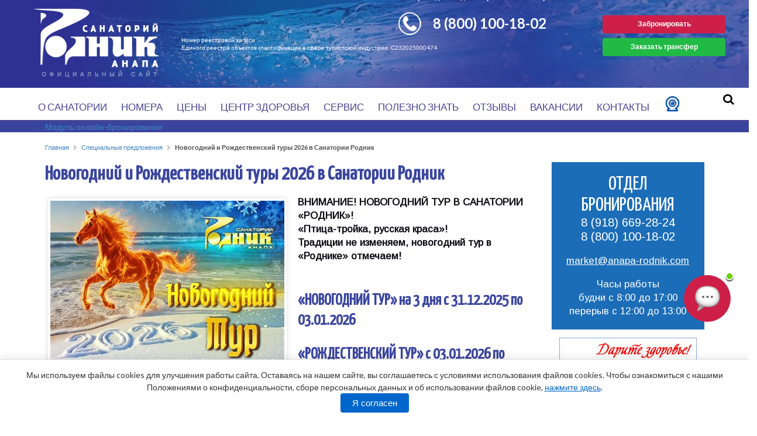

--- FILE ---
content_type: text/html; charset=utf-8
request_url: https://anapa-rodnik.com/specialnye-predlozheniya/novogodniij-tur-v-sanatorij-rodnik.html
body_size: 31808
content:

<!DOCTYPE html>
<html>


<head>
    <meta http-equiv="Content-Type" content="text/html; charset=utf-8" />
    <meta charset="utf-8" />
    <meta name="viewport" content="width=device-width, initial-scale=1.0, maximum-scale=1, user-scalable=no">
    <title>Новогодний и Рождественский туры 2026 в Санатории Родник</title>
    
    <link href="/Content/semantic/semantic.min.css" rel="stylesheet"/>

    <link href="/Content/css/main.min.css" rel="stylesheet"/>

    <link href="/Scripts/module_modal/css/module_modal.css" rel="stylesheet"/>

    <link rel="stylesheet" href="/Scripts/fancybox/jquery.fancybox.min.css" />
    <link href="/Content/css/overwrite.css" rel="stylesheet" />
        
    <meta name="description" content="Традиции не изменяем, новогодний тур в &#171;Роднике&#187; отмечаем!
" />
    <meta name="keywords" content="новый год в санатории, новогодний тур санаторий, новый год в анапе" />

    <script src='https://www.google.com/recaptcha/api.js?onload=onloadCallback&render=explicit' async defer></script>
	<!-- Google Tag Manager -->
<script>(function(w,d,s,l,i){w[l]=w[l]||[];w[l].push({'gtm.start':
new Date().getTime(),event:'gtm.js'});var f=d.getElementsByTagName(s)[0],
j=d.createElement(s),dl=l!='dataLayer'?'&l='+l:'';j.async=true;j.src=
'https://www.googletagmanager.com/gtm.js?id='+i+dl;f.parentNode.insertBefore(j,f);
})(window,document,'script','dataLayer','GTM-P3LH4PW');</script>
<!-- End Google Tag Manager -->
<!-- start TL head script -->
<script type='text/javascript'>
    (function(w) {
        var q = [
            ['setContext', 'TL-INT-anapa-rodnik-com_2022', 'ru']
        ];
        var h=["ru-ibe.tlintegration.ru","ibe.tlintegration.ru","ibe.tlintegration.com"];
        var t = w.travelline = (w.travelline || {}),
            ti = t.integration = (t.integration || {});
        ti.__cq = ti.__cq? ti.__cq.concat(q) : q;
       if (!ti.__loader) {
          ti.__loader = true;
          var d=w.document,c=d.getElementsByTagName("head")[0]||d.getElementsByTagName("body")[0];
          function e(s,f) {return function() {w.TL||(c.removeChild(s),f())}}
          (function l(h) {
              if (0===h.length) return; var s=d.createElement("script");
              s.type="text/javascript";s.async=!0;s.src="https://"+h[0]+"/integration/loader.js";
              s.onerror=s.onload=e(s,function(){l(h.slice(1,h.length))});c.appendChild(s)
          })(h);
      }
    })(window);
</script>
<link href="/Content/css/travelline-style.css" rel="stylesheet" />
<!-- end TL head script -->
		<!-- css Баннера с номером реестровой записи -->
<link href="/Content/css/registry-banner.css" rel="stylesheet" />
</head>
<body>
<!-- Google Tag Manager (noscript) -->
<noscript><iframe src="https://www.googletagmanager.com/ns.html?id=GTM-P3LH4PW"
height="0" width="0" style="display:none;visibility:hidden"></iframe></noscript>
<!-- End Google Tag Manager (noscript) -->
    <div id="template_settings">
        <div id="template_settings_wrapper">
            <div id="settings_toolbar" class="sans-serif">
                <div id="toolbar-fontsize" class="settings_toolbar-item">
                    Размер шрифта:
                        <span data-val="normal" id="choose_fontsize-normal" class="ui button chooseFontSize">a</span>
                                            <span data-val="medium" id="choose_fontsize-medium" class="ui button chooseFontSize">a</span>
                                            <span data-val="big" id="choose_fontsize-big" class="ui button chooseFontSize">A</span>
                </div>
                <div id="toolbar-page_color" class="settings_toolbar-item">
                    Цвета сайта:  
                    <span data-val="white" class="ui button chooseColor">ц</span>
                    <span data-val="black" class="ui button active chooseColor">ц</span>
                </div>
                <div id="toolbar-addit_options">
                    <a href="#" onclick="showParameters()">Параметры  <i class="wrench icon"></i></a>
                    <div id="additional_settings_options" style="display: none">
                        <div>
                            Шрифт: 
                                <span data-val="standart" class="ui button black small chooseFont">По умолчанию</span>
                                                            <span data-val="tnr" class="ui button black small chooseFont">Times New Roman</span>
                        </div>
                        <div>
                            Интервал между символами (кернинг):   
                                <span data-val="normal" class="ui button black small chooseKerning">Стандартный</span>
                                                            <span data-val="medium" class="ui button black small chooseKerning">Средний</span>
                                                            <span data-val="big" class="ui button black small chooseKerning">Большой</span>
                        </div>
                        <div id="additional_settings_buttons">
                            <a class="ui button black small" onclick="resetLowVisionParameters()">Вернуть стандартные настройки</a>
                            <a class="ui button black small"  onclick="showParameters()" id="restore_settings">Закрыть панель</a>
                        </div>
                    </div>
                </div>
                <div id="toolbar-normal_version" class="settings_toolbar-item button_element_cursor">
                    <a href="#" onclick="lowVisionToggle()">Обычная версия <i class="eye icon"></i></a>
                </div>
                <div class="clearfix"></div>
            </div>            
        </div>
    </div>
    <header>
        <nav class="mobile">
            <a role="button" id="mobile-menu-button"></a>
        </nav>		
            <div class="logo"><a href="/"><img id="imgLogo" src="/content/design/logo.png" /></a></div>
		
		<!-- Баннер с номером реестровой записи -->
		<div class="safe-registry-badge">
            Номер реестровой записи<br>
            Единого реестра объектов классификации в сфере туристской индустрии: С232025000474
        </div>
		
        
        <div class="header-action">
            <a href="/booking.html" class="ui darkred button tiny order">Забронировать</a>
            <a href="/transfer.html" class="ui green button tiny transfer">Заказать трансфер</a>
        </div>
        <div class="header-phone">
            <a href="#" onclick="lowVisionToggle()" class="lowvision-link">Версия для людей с ограничением по зрению</a>
            <a href="tel:88001001802">8 (800) 100-18-02</a>
        </div>
        
    </header>        
    <div class="row">
        <div class="row">
            
<div class="ui borderless menu topmenu">
    <div class="ui container">
                <div class="ui dropdown item ">
                    <a href="#">О санатории</a>
                    <div class="menu">
                                <div class="item">
                                    <a href="/novosti-sobytiya">Новости</a>
                                </div>
                                <div class="item">
                                    <a href="/foto-sanatoriy">Фотографии</a>
                                </div>
                                <div class="item">
                                    <a href="/video-sanatoriya">Видео</a>
                                </div>
                                <div class="item">
                                    <a href="/virtualnyj-tur-po-sanatoriyu-rodnik.html">Виртуальный тур</a>
                                </div>
                                <div class="item">
                                    <a href="/video-sanatoriya/vebkamera-na-plyazhe-sanatoriya-rodnik.html">Веб камера</a>
                                </div>
                                <div class="item">
                                    <a href="/sanatoriy-s-sobstvennym-plyazhem">Пляж</a>
                                </div>
                                <div class="item">
                                    <a href="/pitanie-v-sanatorii">Питание</a>
                                </div>
                                <div class="item">
                                    <a href="/sanatoriy-s-bassejnom/">Бассейны</a>
                                </div>
                                <div class="item">
                                    <a href="/novosti-sobytiya/dzhazovyj-rodnik.html">Джазовый Родник</a>
                                </div>
                                <div class="item">
                                    <a href="/dokumenty">Документы</a>
                                </div>
                                <div class="item">
                                    <a href="/diplom-sanatoriya.html">Дипломы</a>
                                </div>
                                <div class="item">
                                    <a href="/poleznaya-informaciya">Полезная информация</a>
                                </div>
                                <div class="item">
                                    <a href="/plansxema-territorii-oao-sanatorij-rodnik.html">План-схема территории санатория</a>
                                </div>
                    </div>
                </div>
                <div class="ui dropdown item ">
                    <a href="/razmeschenie-v-sanatorii">Номера</a>
                    <div class="menu">
                                <div class="item">
                                    <a href="/razmeschenie-v-sanatorii">Номерной фонд</a>
                                </div>
                                <div class="item">
                                    <a href="/pravila-razmescheniya.html">Правила размещения</a>
                                </div>
                    </div>
                </div>
                <div class="ui dropdown item ">
                    <a href="/ceny-bronirovanie-sanatoriy.html">Цены</a>
                    <div class="menu">
                                <div class="item">
                                    <a href="/specialnye-predlozheniya">Специальные предложения</a>
                                </div>
                                <div class="item">
                                    <a href="/booking.html">Бронирование</a>
                                </div>
                                <div class="item">
                                    <a href="/informaciya-dlya-agentstv">Информация Агентствам</a>
                                </div>
                                <div class="item">
                                    <a href="/dogovor-publichnoy-oferty.html">Образцы договоров</a>
                                </div>
                                <div class="item">
                                    <a href="/rekvizity-i-oplata">Реквизиты, оплата, возврат денежных средств</a>
                                </div>
                                <div class="item">
                                    <a href="/privacy_policy.html">Политика конфиденциальности</a>
                                </div>
                    </div>
                </div>
                <div class="ui dropdown item ">
                    <a href="/lechenie-v-sanatorii">Центр здоровья</a>
                    <div class="menu">
                                <div class="item">
                                    <a href="/lechenie-v-sanatorii">Медицинские услуги</a>
                                </div>
                                <div class="item">
                                    <a href="/platnye-medicinskie-uslugi">Платные медицинские услуги</a>
                                </div>
                                <div class="item">
                                    <a href="/personal/">Медицинские работники</a>
                                </div>
                                <div class="item">
                                    <a href="/sanatorii-buvet.html">Бювет</a>
                                </div>
                                <div class="item">
                                    <a href="/programmy">Оздоровительные программы</a>
                                </div>
                                <div class="item">
                                    <a href="/periodicheskij-medicinskij-osmotr/">Периодический мед. осмотр</a>
                                </div>
                                <div class="item">
                                    <a href="/centr-krasoty-v-sanatorii/">Эстетический центр красоты</a>
                                </div>
                                <div class="item">
                                    <a href="/poleznaya-informaciya">Полезная информация</a>
                                </div>
                    </div>
                </div>
                <div class="ui dropdown item ">
                    <a href="#">Сервис</a>
                    <div class="menu">
                                <div class="item">
                                    <a href="/kafe-bar-karaoke-sanatoriy">Кафе и ресторан</a>
                                </div>
                                <div class="item">
                                    <a href="/detskaya-igrovaya-komnata.html">Детская игровая комната</a>
                                </div>
                                <div class="item">
                                    <a href="/sanatorij-s-tennisnym-kortom">Теннисный корт</a>
                                </div>
                                <div class="item">
                                    <a href="/konferenc-zal-sanatoriya.html">Конференц зал</a>
                                </div>
                                <div class="item">
                                    <a href="/transfer.html">Трансфер</a>
                                </div>
                    </div>
                </div>
                <div class="ui dropdown item ">
                    <a href="/stati">Полезно знать</a>
                    <div class="menu">
                                <div class="item">
                                    <a href="/stati">Отдых в Анапе</a>
                                </div>
                                <div class="item">
                                    <a href="/kurort-anapa">О курорте Анапа</a>
                                </div>
                                <div class="item">
                                    <a href="/dostoprimechatelnosti-na-karte.html">Достопримечательности рядом</a>
                                </div>
                    </div>
                </div>
                <div class="item ">
                    <a href="/anapa-sanatory-rodnik-otzyvy">Отзывы</a>
                </div>
                <div class="item ">
                    <a href="/vakansii.html">Вакансии</a>
                </div>
                <div class="item ">
                    <a href="/kontakty-sanatoriya.html">Контакты</a>
                </div>
        <div class="">
            <a title="Вебкамера" href="/video-sanatoriya/vebkamera-na-plyazhe-sanatoriya-rodnik.html"><i class="webcam"></i></a>
        </div>
    </div>
    <div class="right menu-icons">        
        <a href="/search.html" title="Поиск по сайту"><i class="search icon"></i></a>
        
    </div>
</div>
<div class="mobile-menu">
    <div style="float:right">
        <a href="/video-sanatoriya/vebkamera-na-plyazhe-sanatoriya-rodnik.html"><i class="webcam"></i></a>
    </div>
	<div style="float:right">
        <a href="/search.html" class="mobile-search-icon"><i class="search icon"></i></a>
    </div>
    <div class="ui dropdown mobile">
        <div class="text mobile-menu-title">Меню</div>
        <i class="dropdown icon"></i>        
        <div class="ui stackable menu">
                    <div class="item">
                        <i class="dropdown icon"></i>
                        <a href="#">О санатории</a>
                        <div class="ui stackable menu">
                                    <div class="item">
                                        <a href="/novosti-sobytiya">Новости</a>
                                    </div>
                                    <div class="item">
                                        <a href="/foto-sanatoriy">Фотографии</a>
                                    </div>
                                    <div class="item">
                                        <a href="/video-sanatoriya">Видео</a>
                                    </div>
                                    <div class="item">
                                        <a href="/virtualnyj-tur-po-sanatoriyu-rodnik.html">Виртуальный тур</a>
                                    </div>
                                    <div class="item">
                                        <a href="/video-sanatoriya/vebkamera-na-plyazhe-sanatoriya-rodnik.html">Веб камера</a>
                                    </div>
                                    <div class="item">
                                        <a href="/sanatoriy-s-sobstvennym-plyazhem">Пляж</a>
                                    </div>
                                    <div class="item">
                                        <a href="/pitanie-v-sanatorii">Питание</a>
                                    </div>
                                    <div class="item">
                                        <a href="/sanatoriy-s-bassejnom/">Бассейны</a>
                                    </div>
                                    <div class="item">
                                        <a href="/novosti-sobytiya/dzhazovyj-rodnik.html">Джазовый Родник</a>
                                    </div>
                                    <div class="item">
                                        <a href="/dokumenty">Документы</a>
                                    </div>
                                    <div class="item">
                                        <a href="/diplom-sanatoriya.html">Дипломы</a>
                                    </div>
                                    <div class="item">
                                        <a href="/poleznaya-informaciya">Полезная информация</a>
                                    </div>
                                    <div class="item">
                                        <a href="/plansxema-territorii-oao-sanatorij-rodnik.html">План-схема территории санатория</a>
                                    </div>
                        </div>
                    </div>
                    <div class="item">
                        <i class="dropdown icon"></i>
                        <a href="/razmeschenie-v-sanatorii">Номера</a>
                        <div class="ui stackable menu">
                                    <div class="item">
                                        <a href="/razmeschenie-v-sanatorii">Номерной фонд</a>
                                    </div>
                                    <div class="item">
                                        <a href="/pravila-razmescheniya.html">Правила размещения</a>
                                    </div>
                        </div>
                    </div>
                    <div class="item">
                        <i class="dropdown icon"></i>
                        <a href="/ceny-bronirovanie-sanatoriy.html">Цены</a>
                        <div class="ui stackable menu">
                                    <div class="item">
                                        <a href="/specialnye-predlozheniya">Специальные предложения</a>
                                    </div>
                                    <div class="item">
                                        <a href="/booking.html">Бронирование</a>
                                    </div>
                                    <div class="item">
                                        <a href="/informaciya-dlya-agentstv">Информация Агентствам</a>
                                    </div>
                                    <div class="item">
                                        <a href="/dogovor-publichnoy-oferty.html">Образцы договоров</a>
                                    </div>
                                    <div class="item">
                                        <a href="/rekvizity-i-oplata">Реквизиты, оплата, возврат денежных средств</a>
                                    </div>
                                    <div class="item">
                                        <a href="/privacy_policy.html">Политика конфиденциальности</a>
                                    </div>
                        </div>
                    </div>
                    <div class="item">
                        <i class="dropdown icon"></i>
                        <a href="/lechenie-v-sanatorii">Центр здоровья</a>
                        <div class="ui stackable menu">
                                    <div class="item">
                                        <a href="/lechenie-v-sanatorii">Медицинские услуги</a>
                                    </div>
                                    <div class="item">
                                        <a href="/platnye-medicinskie-uslugi">Платные медицинские услуги</a>
                                    </div>
                                    <div class="item">
                                        <a href="/personal/">Медицинские работники</a>
                                    </div>
                                    <div class="item">
                                        <a href="/sanatorii-buvet.html">Бювет</a>
                                    </div>
                                    <div class="item">
                                        <a href="/programmy">Оздоровительные программы</a>
                                    </div>
                                    <div class="item">
                                        <a href="/periodicheskij-medicinskij-osmotr/">Периодический мед. осмотр</a>
                                    </div>
                                    <div class="item">
                                        <a href="/centr-krasoty-v-sanatorii/">Эстетический центр красоты</a>
                                    </div>
                                    <div class="item">
                                        <a href="/poleznaya-informaciya">Полезная информация</a>
                                    </div>
                        </div>
                    </div>
                    <div class="item">
                        <i class="dropdown icon"></i>
                        <a href="#">Сервис</a>
                        <div class="ui stackable menu">
                                    <div class="item">
                                        <a href="/kafe-bar-karaoke-sanatoriy">Кафе и ресторан</a>
                                    </div>
                                    <div class="item">
                                        <a href="/detskaya-igrovaya-komnata.html">Детская игровая комната</a>
                                    </div>
                                    <div class="item">
                                        <a href="/sanatorij-s-tennisnym-kortom">Теннисный корт</a>
                                    </div>
                                    <div class="item">
                                        <a href="/konferenc-zal-sanatoriya.html">Конференц зал</a>
                                    </div>
                                    <div class="item">
                                        <a href="/transfer.html">Трансфер</a>
                                    </div>
                        </div>
                    </div>
                    <div class="item">
                        <i class="dropdown icon"></i>
                        <a href="/stati">Полезно знать</a>
                        <div class="ui stackable menu">
                                    <div class="item">
                                        <a href="/stati">Отдых в Анапе</a>
                                    </div>
                                    <div class="item">
                                        <a href="/kurort-anapa">О курорте Анапа</a>
                                    </div>
                                    <div class="item">
                                        <a href="/dostoprimechatelnosti-na-karte.html">Достопримечательности рядом</a>
                                    </div>
                        </div>
                    </div>
                    <div class="item">
                        <a href="/anapa-sanatory-rodnik-otzyvy">Отзывы</a>
                    </div>
                    <div class="item">
                        <a href="/vakansii.html">Вакансии</a>
                    </div>
                    <div class="item">
                        <a href="/kontakty-sanatoriya.html">Контакты</a>
                    </div>
        </div>
    </div>
</div>

    <!-- start TL Search form script -->
    <div id='block-search'>
        <div id="box-hover" class="advantages hide-out">
            <div class="advantages-header">
                ПРЕИМУЩЕСТВА ОТЕЛЯ
            </div>
            <div class="advantages-content">
                <div class="advantages-column">
                    <div class="advantages-item">
                        <div class="advantages-item__icon">
                            <svg width="22" height="24" viewBox="0 0 22 24" fill="none" xmlns="http://www.w3.org/2000/svg">
                                <path fill-rule="evenodd" clip-rule="evenodd" d="M11.2809 14.8217L19.2144 16.6646C19.7555 16.7943 20.2385 17.0992 20.5882 17.532C20.938 17.9648 21.1347 18.5011 21.1479 19.0573V23.299C21.1477 23.3915 21.1292 23.483 21.0935 23.5684C21.0578 23.6537 21.0057 23.7311 20.94 23.7963C20.8743 23.8614 20.7964 23.9128 20.7107 23.9478C20.6251 23.9827 20.5334 24.0005 20.4409 24H11.2809V14.8217ZM17.6253 20.8278C17.835 20.8284 18.0402 20.7667 18.2149 20.6506C18.3896 20.5346 18.526 20.3695 18.6068 20.1759C18.6876 19.9824 18.7092 19.7693 18.6689 19.5634C18.6286 19.3576 18.5282 19.1684 18.3803 19.0197C18.2324 18.871 18.0437 18.7694 17.8382 18.7279C17.6326 18.6864 17.4193 18.7068 17.2253 18.7865C17.0313 18.8662 16.8653 19.0016 16.7482 19.1756C16.6312 19.3497 16.5685 19.5546 16.5679 19.7644C16.5681 20.0453 16.6793 20.3147 16.8774 20.5139C17.0755 20.7131 17.3444 20.826 17.6253 20.8278ZM0 19.0573C0.0132038 18.5011 0.20996 17.9648 0.559676 17.532C0.909392 17.0992 1.39241 16.7943 1.93349 16.6646L9.86698 14.8217V24H0.706971C0.614486 24.0005 0.522792 23.9827 0.437164 23.9478C0.351536 23.9128 0.273602 23.8614 0.207924 23.7963C0.142246 23.7311 0.0901191 23.6537 0.0544334 23.5684C0.0187478 23.483 0.000236895 23.3915 0 23.299V19.0573ZM4.22958 1.41394C4.22911 1.22864 4.26514 1.0451 4.33565 0.873738C4.40615 0.702376 4.50974 0.546566 4.64049 0.415258C4.77123 0.283951 4.92658 0.179666 5.09764 0.108425C5.2687 0.0371838 5.4521 0.000317488 5.6374 5.33523e-07H15.5105C15.6959 -0.000161239 15.8796 0.0364679 16.0509 0.10754C16.2221 0.178612 16.3776 0.282822 16.5085 0.414226C16.6393 0.545629 16.7429 0.70157 16.8132 0.873148C16.8836 1.04473 16.9193 1.22851 16.9183 1.41394V7.05747C16.9183 8.7401 16.2499 10.3538 15.0601 11.5436C13.8703 12.7334 12.2566 13.4018 10.574 13.4018C8.89132 13.4018 7.27764 12.7334 6.08784 11.5436C4.89804 10.3538 4.22958 8.7401 4.22958 7.05747V1.41394ZM5.6374 7.05747C5.6374 8.36671 6.1575 9.62236 7.08328 10.5481C8.00906 11.4739 9.26471 11.9939 10.574 11.9939C11.8832 11.9939 13.1389 11.4739 14.0646 10.5481C14.9904 9.62236 15.5105 8.36671 15.5105 7.05747V5.64352H5.6374V7.05747Z" fill="#CE1F49"/>
                            </svg>
                        </div>
                        <div class="advantages-item__text">
                            Охраняемая закрытая территория
                        </div>
                    </div>
                    <div class="advantages-item">
                        <div class="advantages-item__icon">
                            <svg width="20" height="22" viewBox="0 0 20 22" fill="none" xmlns="http://www.w3.org/2000/svg">
                                <path fill-rule="evenodd" clip-rule="evenodd" d="M19.6354 13.1085C19.4154 12.8885 19.0487 12.9252 18.8654 13.1818L18.572 13.5485L18.4987 13.5118C18.2787 13.3285 17.9854 13.3652 17.802 13.5852L17.582 13.8785C17.3987 14.0985 17.4354 14.4285 17.6554 14.6118L17.7287 14.6485L17.142 15.3818L17.1054 15.3452C16.8854 15.1618 16.592 15.1985 16.4087 15.4185L16.1887 15.7118C16.0054 15.9318 16.042 16.2618 16.262 16.4452L16.2987 16.4818L15.5654 17.2152C15.5654 16.9218 15.3454 16.7018 15.0887 16.7018H14.722C14.4654 16.7018 14.2454 16.9218 14.2454 17.2152V17.3618H13.2554V17.2152C13.2554 16.9218 13.0354 16.7018 12.7787 16.7018H12.412C12.1554 16.7018 11.9354 16.9218 11.9354 17.2152V17.3618H11.0187V17.2152C11.0187 16.9218 10.7987 16.7018 10.542 16.7018H10.1754C9.91869 16.7018 9.69869 16.9218 9.69869 17.2152V17.3618H8.67202V17.2152C8.67202 17.0318 8.56202 16.8485 8.41535 16.7752L10.652 8.92851L18.6087 11.4218C18.6454 11.4218 18.7187 11.4585 18.7554 11.4585C18.8654 11.4585 18.9754 11.4218 19.0854 11.3485C19.232 11.2385 19.3054 11.0918 19.3054 10.9085C19.4154 6.28851 17.1787 2.91517 12.8887 1.04517L12.962 0.715173C13.0354 0.42184 12.8887 0.0918401 12.5954 0.0185067C12.302 -0.0548266 12.0087 0.0918401 11.8987 0.42184L11.8254 0.715173C7.27869 -0.201493 3.61202 1.37517 1.30202 5.26184C1.22869 5.40851 1.19202 5.59184 1.26535 5.77517C1.33869 5.95851 1.44869 6.06851 1.63202 6.10517L9.58869 8.59851L7.09535 17.3618H6.39869V17.2152C6.39869 16.9218 6.17869 16.7018 5.92202 16.7018H5.55536C5.29869 16.7018 5.07869 16.9218 5.07869 17.2152V17.3618H5.00536C4.93202 17.3618 4.89536 17.3618 4.85869 17.3985L4.12535 17.6552L4.08869 17.5452C4.01536 17.2885 3.72202 17.1418 3.46535 17.2152L3.13535 17.3252C2.87869 17.3985 2.73202 17.6918 2.80535 17.9852L2.84202 18.0952L1.88869 18.4252L1.85202 18.2785C1.77869 18.0218 1.48535 17.8752 1.22869 17.9485L0.898688 18.0585C0.642021 18.1318 0.495355 18.4252 0.568688 18.6818L0.605355 18.7552L0.385355 18.8285C0.0920212 18.9385 -0.0546455 19.2318 0.0186878 19.5618C0.0920212 19.8185 0.312021 19.9652 0.532021 19.9652C0.568688 19.9652 0.642021 19.9652 0.678688 19.9285L4.19869 18.7552L3.53869 21.0652C3.46536 21.3585 3.61202 21.6885 3.90536 21.7618C3.94202 21.7618 4.01536 21.7985 4.05202 21.7985C4.27202 21.7985 4.49202 21.6518 4.56535 21.3952L5.37202 18.4618H6.65535L5.99535 21.2485C5.92202 21.5418 6.06869 21.8718 6.36202 21.9452C6.39869 21.9452 6.47202 21.9818 6.50869 21.9818C6.72869 21.9818 6.94869 21.8352 7.02202 21.5785L7.90202 18.5352H15.2354L16.042 21.4685C16.1154 21.7252 16.3354 21.8718 16.5554 21.8718C16.592 21.8718 16.6654 21.8718 16.702 21.8352C16.9954 21.7618 17.142 21.4318 17.0687 21.1385L16.2254 18.1318L19.672 13.9152C19.892 13.6585 19.8554 13.2918 19.6354 13.1085Z" fill="#CE1F49"/>
                            </svg>
                        </div>
                        <div class="advantages-item__text">
                            Собственный песчаный пляж
                        </div>
                    </div>
                    <div class="advantages-item">
                        <div class="advantages-item__icon">
                            <svg width="24" height="23" viewBox="0 0 24 23" fill="none" xmlns="http://www.w3.org/2000/svg">
                                <path fill-rule="evenodd" clip-rule="evenodd" d="M0 12.96H2.44V21.52C2.44 23.12 4.6 23.08 4.6 21.56V12.96H5.04V21.6C5.04 23.16 7.24 23.12 7.2 21.56V12.96H24V10.84H7.24V6.04L10.76 10.24C11.52 11.12 12.84 10.04 12.08 9.08L8.4 4.68C8.16 4.44 7.96 4.16 7.08 4.16H2.68C1.72 4.16 1.08 4.72 1.08 5.48V10.84H0V12.96ZM4.84 3.76C5.88 3.76 6.72 2.92 6.72 1.88C6.72 0.84 5.88 0 4.84 0C3.8 0 2.96 0.84 2.96 1.88C2.96 2.92 3.8 3.76 4.84 3.76Z" fill="#CE1F49"/>
                                <path d="M18.2727 9.09091H14.1818C14.1818 9.74902 14.6473 10.3183 15.3239 10.5909H17.1307C17.8073 10.3183 18.2727 9.74902 18.2727 9.09091Z" fill="#CE1F49"/>
                                <path d="M23.0455 9.09091H18.9545C18.9545 9.74902 19.42 10.3183 20.0966 10.5909H21.9034C22.58 10.3183 23.0455 9.74902 23.0455 9.09091Z" fill="#CE1F49"/>
                            </svg>
                        </div>
                        <div class="advantages-item__text">
                            Питание «Шведский стол»
                        </div>
                    </div>
                </div>
                <div class="advantages-column">
                    <div class="advantages-item">
                        <div class="advantages-item__icon">
                            <svg width="24" height="24" viewBox="0 0 24 24" fill="none" xmlns="http://www.w3.org/2000/svg">
                                <path fill-rule="evenodd" clip-rule="evenodd" d="M14.3916 5.47943C14.9382 5.47943 15.3813 5.92145 15.3813 6.46672V24C14.4323 24 14.1451 24 13.4018 24L13.4018 6.46672C13.4018 5.92145 13.845 5.47943 14.3916 5.47943Z" fill="#CE1F49"/>
                                <path d="M12.4121 8.49065C12.4121 9.6357 10.0194 10.5639 7.0677 10.5639C4.11605 10.5639 1.72326 9.6357 1.72326 8.49065C1.72326 7.3456 4.11605 6.41735 7.0677 6.41735C10.0194 6.41735 12.4121 7.3456 12.4121 8.49065Z" fill="#CE1F49"/>
                                <path d="M23.6948 7.05909C23.6948 7.84972 22.0553 8.49065 20.0329 8.49065C18.0105 8.49065 16.371 7.84972 16.371 7.05909C16.371 6.26846 18.0105 5.62752 20.0329 5.62752C22.0553 5.62752 23.6948 6.26846 23.6948 7.05909Z" fill="#CE1F49"/>
                                <path d="M19.637 2.56694C19.637 3.46662 18.2412 4.19596 16.5194 4.19596C14.7976 4.19596 13.4018 3.46662 13.4018 2.56694C13.4018 1.66726 14.7976 0.937921 16.5194 0.937921C18.2412 0.937921 19.637 1.66726 19.637 2.56694Z" fill="#CE1F49"/>
                                <path d="M12.4121 4.31937C12.4121 4.93279 10.9277 5.43007 9.09661 5.43007C7.26549 5.43007 5.78108 4.93279 5.78108 4.31937C5.78108 3.70595 7.26549 3.20868 9.09661 3.20868C10.9277 3.20868 12.4121 3.70595 12.4121 4.31937Z" fill="#CE1F49"/>
                                <path d="M12.4121 1.1107C12.4121 1.72412 11.681 2.22139 10.7791 2.22139C9.87722 2.22139 9.14609 1.72412 9.14609 1.1107C9.14609 0.497275 9.87722 0 10.7791 0C11.681 0 12.4121 0.497275 12.4121 1.1107Z" fill="#CE1F49"/>
                                <path fill-rule="evenodd" clip-rule="evenodd" d="M12.35 16.4428C11.8073 16.0207 11.1459 15.7966 10.4114 15.7966C9.32019 15.7966 8.35535 16.3495 7.77033 17.1962C7.4133 16.963 7.00141 16.8223 6.56137 16.8039C6.08727 16.1874 5.38239 15.7966 4.59536 15.7966C4.53988 15.7966 4.4848 15.7985 4.43018 15.8023C3.99694 15.4382 3.45723 15.2221 2.8721 15.2221C1.9867 15.2221 1.20527 15.7168 0.739416 16.4709C0.595305 16.4057 0.443693 16.371 0.28721 16.371C0.189354 16.371 0.0934033 16.3846 1.21736e-07 16.4107C1.21736e-07 17.5198 -1.52169e-07 18.6687 1.21736e-07 20.2483H12.35C12.35 18.7405 12.35 17.7088 12.35 16.4428Z" fill="#CE1F49"/>
                            </svg>
                        </div>
                        <div class="advantages-item__text">
                            Парковая зона
                        </div>
                    </div>
                    <div class="advantages-item">
                        <div class="advantages-item__icon">
                            <svg width="22" height="22" viewBox="0 0 22 22" fill="none" xmlns="http://www.w3.org/2000/svg">
                                <path d="M2.73347 7.0982V7.27455C3.04208 7.67134 3.74749 8.50902 4.93788 9.34669L5.15832 9.25852C5.55511 8.24449 6.26052 6.74549 6.87776 5.90782C9.12625 2.38076 11.9479 1.19038 13.976 0.837675L14.02 0.529058C13.3146 0.308617 12.5651 0.132264 11.7715 0.0440881C11.507 0.0440881 11.1984 0 10.9339 0C10.5371 0 10.1844 0.0440883 9.74349 0.132265C8.42084 0.440882 7.18637 1.19038 5.86373 2.46894C4.40882 3.87976 3.39479 5.37876 2.73347 7.0982ZM5.15832 15.3427C6.43687 15.7836 7.80361 16.004 9.25852 16.004C9.78757 16.004 10.3166 15.9599 10.8457 15.9158C11.2425 15.8717 11.5952 15.8277 11.992 15.7395H12.0802L12.2124 15.5631C11.9479 14.0641 11.4188 12.6974 10.6253 11.6834L10.493 11.6393C10.4489 11.6393 10.4048 11.6393 10.3607 11.6834C9.52305 11.8597 8.68537 11.8597 7.89178 11.7275C5.33467 11.2866 3.30661 9.91984 1.76353 7.67134C1.499 7.36273 1.27856 7.05411 1.14629 6.74549H0.881764C0.308617 8.28858 0.0440882 10.0521 0 10.6693L0.0440881 10.7575C0.220441 11.1102 0.749499 11.9038 1.05812 12.3888C2.11623 13.7555 3.48297 14.7695 5.15832 15.3427ZM2.16032 5.90782C2.77756 4.62926 3.52705 3.48297 4.36473 2.51303L4.14429 2.29259C3.26252 2.998 2.46894 3.83567 1.80762 4.80561C1.76353 4.89379 1.63126 5.07014 1.54309 5.2024V5.37876C1.63126 5.55511 1.76353 5.73146 1.8517 5.90782H2.16032ZM6.56914 8.64128C6.43687 8.99399 6.30461 9.34669 6.12826 9.74349L6.08417 9.83166L6.17234 10.0521C7.18637 10.4489 8.24449 10.6253 9.25852 10.6253C9.61122 10.6253 9.96393 10.5812 10.2725 10.5371L10.4048 10.4489C10.4048 10.4048 10.4489 10.3607 10.4489 10.3166C10.7134 9.47896 11.1102 8.77355 11.6393 8.11222C13.2705 6.08417 15.4309 4.93788 18.1202 4.71743C18.3407 4.71743 18.6052 4.67335 18.8697 4.67335C18.9579 4.67335 19.0461 4.67335 19.1784 4.67335L19.3106 4.40882C18.2525 3.13026 16.8858 2.02806 16.4008 1.71944L16.3126 1.67535C15.9599 1.67535 14.99 1.76353 14.4609 1.80762C12.7415 2.02806 11.1984 2.73347 9.87575 3.92385C8.50902 5.15832 7.40681 6.74549 6.56914 8.64128ZM20.5451 6.21643C20.501 6.12826 20.4128 5.90782 20.3246 5.77555L20.1924 5.68737C19.9719 5.68737 19.7956 5.68737 19.5752 5.68737L19.4429 5.9519C20.2365 7.0982 20.8096 8.33267 21.2064 9.56713L21.3387 9.52305V9.65531V9.52305L21.4709 9.47896C21.3828 8.37675 21.0301 7.27455 20.5451 6.21643ZM9.61122 21.2064C8.59719 21.2064 7.62725 21.1182 6.65731 20.8978L6.56914 21.2064C7.58317 21.6473 8.72946 21.9118 9.87575 22C10.008 22 10.1844 22 10.3607 22L10.493 21.9118C10.5812 21.7796 10.6693 21.6032 10.8016 21.3828L10.6693 21.1623C10.3166 21.2064 9.96393 21.2064 9.61122 21.2064ZM18.1643 5.86373L17.988 5.77555C17.503 5.86373 16.4449 6.04008 15.1222 6.7014L15.0782 6.92184C15.7395 7.75952 16.6653 9.17034 17.1062 10.0962C18.3407 12.477 18.7375 14.8577 18.2966 17.1944C18.2084 17.7675 18.0321 18.2966 17.8557 18.8257L18.1202 19.002C18.6934 18.4729 19.1784 17.9439 19.6192 17.2826C20.0601 16.6653 20.3246 16.2244 20.5892 15.4309C20.986 14.1082 20.986 12.6533 20.501 10.8457C20.0601 8.9499 19.2665 7.31864 18.1643 5.86373ZM14.9018 8.46493C14.6814 8.15631 14.4168 7.8477 14.1523 7.53908L14.1082 7.4509H13.8878C12.7415 8.42084 11.8597 9.61122 11.4188 10.8016L11.4629 10.978C11.507 11.022 11.507 11.0661 11.5511 11.0661C12.1242 11.7275 12.521 12.4329 12.8297 13.2265C13.7555 15.6513 13.6232 18.1643 12.477 20.6333C12.3006 20.986 12.1242 21.2946 11.992 21.5591L12.1683 21.7796C13.7996 21.515 15.4309 20.8537 15.9599 20.5451L16.004 20.501C16.1804 20.1483 16.5772 19.3106 16.8417 18.7816C17.503 17.1503 17.6794 15.4749 17.3267 13.7114C16.8858 11.9038 16.0922 10.1403 14.9018 8.46493ZM12.0361 16.8417C11.1543 16.9739 10.0962 17.0621 9.21443 17.0621C8.86172 17.0621 8.59719 17.0621 8.33267 17.018C5.68737 16.8858 3.43888 16.0481 1.67535 14.505C1.23447 14.1523 0.837675 13.7114 0.48497 13.3146L0.176353 13.4028C0.308617 14.1523 0.573146 14.8577 0.881764 15.6072C1.19038 16.2685 1.41082 16.7535 1.98397 17.4148C2.90982 18.4289 4.14429 19.1343 5.9519 19.6633C7.23046 20.0601 8.46493 20.2365 9.65531 20.2365C10.2285 20.2365 10.8016 20.1924 11.3747 20.1042H11.4188L11.5511 20.016C11.7275 19.5311 12.0802 18.517 12.2124 17.0621L12.0361 16.8417Z" fill="#CE1F49"/>
                            </svg>
                        </div>
                        <div class="advantages-item__text">
                            Спортивные площадки
                        </div>
                    </div>
                    <div class="advantages-item">
                        <div class="advantages-item__icon">
                            <svg width="17" height="20" viewBox="0 0 17 20" fill="none" xmlns="http://www.w3.org/2000/svg">
                                <path fill-rule="evenodd" clip-rule="evenodd" d="M2.44003 2.00003H2.80117C2.96258 2.19547 3.20676 2.32003 3.48003 2.32003C3.96604 2.32003 4.36003 1.92604 4.36003 1.44003C4.36003 0.954018 3.96604 0.560028 3.48003 0.560028C3.13805 0.560028 2.84164 0.755094 2.69598 1.04003H2.44003C1.7331 1.04003 1.16003 1.6131 1.16003 2.32003V8.87997C0.965715 9.02592 0.840027 9.2583 0.840027 9.52003V10.48C0.840027 13.0155 2.74254 15.1067 5.1979 15.4038C5.49584 17.7699 7.51531 19.6 9.96222 19.6H10.76C13.8528 19.6 16.36 17.0928 16.36 14V11.76C16.36 11.4983 16.2343 11.2659 16.04 11.12V9.90699C16.5091 9.7171 16.84 9.25721 16.84 8.72003C16.84 8.0131 16.267 7.44003 15.56 7.44003C14.8531 7.44003 14.28 8.0131 14.28 8.72003C14.28 9.25721 14.6109 9.7171 15.08 9.90699V11.12C14.8857 11.2659 14.76 11.4983 14.76 11.76V12.641C14.2633 12.2878 13.6559 12.08 13 12.08C11.3211 12.08 9.96003 13.4411 9.96003 15.12C9.96003 16.3449 10.6845 17.4006 11.7283 17.882C11.4182 17.9591 11.0939 18 10.76 18H9.96222C8.37782 18 7.06218 16.8493 6.80541 15.3381C9.06272 14.8734 10.76 12.8749 10.76 10.48V9.52003C10.76 9.2583 10.6343 9.02592 10.44 8.87997V2.32003C10.44 1.6131 9.86695 1.04003 9.16003 1.04003H8.90407C8.75842 0.755094 8.462 0.560028 8.12003 0.560028C7.63402 0.560028 7.24003 0.954018 7.24003 1.44003C7.24003 1.92604 7.63402 2.32003 8.12003 2.32003C8.3933 2.32003 8.63747 2.19547 8.79888 2.00003H9.16003C9.33676 2.00003 9.48003 2.1433 9.48003 2.32003V8.87997C9.28572 9.02592 9.16003 9.2583 9.16003 9.52003V10.48C9.16003 12.3357 7.6557 13.84 5.80003 13.84C3.94435 13.84 2.44003 12.3357 2.44003 10.48V9.52003C2.44003 9.2583 2.31434 9.02592 2.12003 8.87997V2.32003C2.12003 2.1433 2.2633 2.00003 2.44003 2.00003ZM13 13.68C12.2047 13.68 11.56 14.3247 11.56 15.12C11.56 15.9153 12.2047 16.56 13 16.56C13.7953 16.56 14.44 15.9153 14.44 15.12C14.44 14.3247 13.7953 13.68 13 13.68Z" fill="#CE1F49"/>
                            </svg>

                        </div>
                        <div class="advantages-item__text">
                            Уникальные лечебные процедуры
                        </div>
                    </div>
                </div>
                <div class="advantages-column">
                    <div class="advantages-item">
                        <div class="advantages-item__icon">
                            <svg width="24" height="22" viewBox="0 0 24 22" fill="none" xmlns="http://www.w3.org/2000/svg">
                                <path d="M3.2142 19.1539C4.29023 19.1539 5.28941 18.6254 5.98115 17.8122C6.13487 17.9748 6.28858 18.1375 6.4423 18.3001C6.51916 18.3814 6.59602 18.4627 6.71131 18.5034C7.28776 18.91 7.9795 19.1539 8.74809 19.1539C9.82413 19.1539 10.8233 18.6254 11.515 17.8122C12.2068 18.666 13.206 19.1539 14.282 19.1539C15.358 19.1539 16.3572 18.6254 17.0489 17.8122C17.7407 18.666 18.7398 19.1539 19.8159 19.1539C21.0841 19.1539 22.237 18.4627 22.9287 17.3649C23.0824 17.1616 23.0056 16.8364 22.775 16.7144C22.5444 16.5518 22.2754 16.6331 22.1601 16.877C21.6605 17.7309 20.7766 18.2188 19.8159 18.2188C18.8551 18.2188 17.9328 17.6902 17.4332 16.7957C17.3179 16.5518 17.0105 16.5111 16.8184 16.6331C16.7415 16.6737 16.7031 16.7551 16.6646 16.7957C16.6646 16.7957 16.6646 16.7957 16.6262 16.8364C16.5109 16.999 16.3956 17.1617 16.2419 17.3243V3.78504H22.4675C22.6213 3.78504 22.775 3.62241 22.775 3.45977C22.775 3.29714 22.6213 3.13451 22.4675 3.13451H16.2419C16.165 2.19936 15.896 1.42686 15.358 0.857638C14.7816 0.247762 13.9746 -0.0368467 12.9369 0.00381172C11.4766 0.0444701 10.2469 1.3862 10.2084 2.97187C10.2084 3.01253 10.2084 3.05319 10.2469 3.09385H7.47991C7.40305 2.15871 7.13404 1.3862 6.59602 0.81698C6.05801 0.28842 5.25098 0.00381172 4.21337 0.0444701C2.79147 0.0851285 1.52329 1.42686 1.52329 3.01253C1.52329 3.05319 1.52329 3.09385 1.56172 3.13451H0.600972C0.447252 3.17517 0.293533 3.29714 0.293533 3.50043C0.293533 3.66307 0.447252 3.8257 0.600972 3.8257H6.32701V16.7144C6.1733 16.5518 5.94272 16.5111 5.75057 16.6331C5.67371 16.6737 5.63528 16.7551 5.59685 16.8364C5.59685 16.8364 5.59685 16.8364 5.55842 16.877C5.05883 17.7309 4.17494 18.2188 3.2142 18.2188C2.25345 18.2188 1.33114 17.6902 0.831551 16.7957C0.716261 16.5518 0.408823 16.5111 0.216673 16.6331C-0.0139055 16.7551 -0.0523353 17.0803 0.0629542 17.2836C0.716261 18.4627 1.90759 19.1539 3.2142 19.1539ZM14.3204 18.1781C13.5903 18.1781 12.9369 17.8935 12.4374 17.4056H15.089V17.8935C15.089 17.9342 15.089 18.0155 15.1274 18.0561C14.8584 18.1375 14.5894 18.1781 14.3204 18.1781ZM11.4766 3.05319C11.4766 2.19936 12.2068 1.3862 13.0138 1.34554C13.7055 1.34554 14.2051 1.50817 14.551 1.83344C14.8969 2.19936 15.0122 2.72792 15.0506 3.17517H11.4766C11.4766 3.13451 11.4766 3.09385 11.4766 3.05319ZM7.55677 3.78504H15.089V6.18389H7.55677V3.78504ZM7.55677 7.48495H15.089V9.72117H7.55677V7.48495ZM7.55677 11.0222H15.089V13.2584H7.55677V11.0222ZM7.55677 14.6002H15.089V16.1452H7.55677V14.6002ZM7.55677 17.4056H10.6696C10.17 17.8935 9.47826 18.1781 8.78652 18.1781C8.3638 18.1781 7.94107 18.0561 7.55677 17.8528V17.4056ZM2.71461 3.17517C2.71461 3.13451 2.75304 3.09385 2.75304 3.05319C2.75304 2.19936 3.48321 1.3862 4.29023 1.34554C4.98197 1.34554 5.48156 1.50817 5.82743 1.83344C6.1733 2.19936 6.28859 2.72792 6.32701 3.17517H2.71461ZM22.8518 19.5198C22.6213 19.3572 22.3523 19.4385 22.237 19.6825C21.7374 20.5363 20.8535 21.0242 19.8927 21.0242C18.932 21.0242 18.0097 20.4956 17.5101 19.6012C17.3948 19.3572 17.0874 19.3165 16.8952 19.4385C16.8184 19.4792 16.7799 19.5605 16.7415 19.6012C16.7415 19.6012 16.7415 19.6012 16.7031 19.6418C16.2035 20.4956 15.3196 20.9835 14.3588 20.9835C13.3981 20.9835 12.4758 20.455 11.9762 19.5605C11.8609 19.3165 11.5535 19.2759 11.3613 19.3979C11.2845 19.4385 11.246 19.5198 11.2076 19.5605C11.2076 19.5605 11.2076 19.5605 11.1692 19.6012C10.6696 20.455 9.7857 20.9429 8.82495 20.9429C7.86421 20.9429 6.94189 20.4143 6.4423 19.5198C6.32701 19.2759 6.01958 19.2352 5.82743 19.3572C5.75057 19.3979 5.71214 19.4792 5.67371 19.5605C5.67371 19.5605 5.67371 19.5605 5.63528 19.6012C5.13569 20.455 4.2518 20.9429 3.29106 20.9429C2.33031 20.9429 1.408 20.4143 0.90841 19.5198C0.793121 19.2759 0.485682 19.2352 0.293533 19.3572C0.0629542 19.4792 0.0245244 19.8044 0.139814 20.0077C0.716261 21.3088 1.90759 22 3.2142 22C4.29023 22 5.28941 21.4714 5.98115 20.6583C6.67288 21.5121 7.67206 22 8.74809 22C9.82413 22 10.8233 21.4714 11.515 20.6583C12.2068 21.5121 13.206 22 14.282 22C15.358 22 16.3572 21.4714 17.0489 20.6583C17.7407 21.5121 18.7398 22 19.8159 22C21.0841 22 22.237 21.3088 22.9287 20.211C23.1208 19.9671 23.044 19.6825 22.8518 19.5198Z" fill="#CE1F49"/>
                            </svg>
                        </div>
                        <div class="advantages-item__text">
                            Открытый бассейн (сезонный)
                        </div>
                    </div>
                    <div class="advantages-item">
                        <div class="advantages-item__icon">
                            <svg width="24" height="24" viewBox="0 0 24 24" fill="none" xmlns="http://www.w3.org/2000/svg">
                                <path d="M16.68 17.6C15.68 18.04 14.76 18.04 13.76 17.6C12.44 17 11.76 16.84 10.52 17.52C9.6 18 8.32 18.12 7.52 17.68C6.12 16.96 5.2 16.88 4 17.48V19.64C4.56 19.28 5.68 18.92 6.96 19.56C8.24 20.2 9.32 20.2 10.4 19.64C11.48 19.08 12.08 18.96 13.4 19.56C14.68 20.2 15.96 20.16 17.04 19.6C18.36 19.04 18.92 19.12 20 19.68V17.52C18.76 16.88 18 17.04 16.68 17.6Z" fill="#CE1F49"/>
                                <path d="M11.04 9.64C11.2 9.72 11.4 9.8 11.6 9.84C11.72 9.88 11.84 9.88 12 9.88C12.12 9.88 12.24 9.88 12.36 9.84C12.56 9.8 12.76 9.76 12.92 9.64C13.44 9.36 13.88 8.92 14.08 8.32C14.16 8.12 14.2 7.88 14.2 7.68C14.2 6.48 13.24 5.48 12 5.48C11.32 5.48 10.72 5.8 10.32 6.28C10 6.64 9.84 7.12 9.84 7.64C9.84 7.88 9.88 8.08 9.92 8.28C10.08 8.88 10.52 9.36 11.04 9.64Z" fill="#CE1F49"/>
                                <path d="M7 13.04C6.96 13.24 6.92 13.48 6.92 13.68C6.92 13.68 6.92 13.68 6.92 13.72V15.64C7 15.68 7.08 15.72 7.12 15.72C7.12 15.72 7.12 15.72 7.16 15.72C7.28 15.76 7.4 15.84 7.52 15.88C8.32 16.28 9.64 16.2 10.52 15.72C11.68 15.12 12.36 15.24 13.52 15.72C13.6 15.76 13.68 15.76 13.72 15.8C14.72 16.24 15.64 16.24 16.64 15.8C16.72 15.76 16.8 15.72 16.84 15.72C16.88 15.68 16.96 15.68 17 15.64V13.72C17 13.68 17 13.68 17 13.64C16.96 12.2 15.84 10.8 14.2 10.8H9.6C8.36 10.88 7.28 11.8 7 13.04Z" fill="#CE1F49"/>
                                <path d="M16.68 21.52C15.68 21.96 14.76 21.96 13.76 21.52C12.44 20.92 11.76 20.76 10.52 21.44C9.6 21.92 8.32 22 7.52 21.6C6.12 20.88 5.2 20.8 4 21.4V23.56C4.56 23.2 5.68 22.84 6.96 23.48C8.24 24.12 9.32 24.12 10.4 23.56C11.48 23 12.08 22.88 13.4 23.48C14.68 24.12 15.96 24.08 17.04 23.52C18.36 22.96 18.92 23.04 20 23.6V21.44C18.76 20.76 18 20.92 16.68 21.52Z" fill="#CE1F49"/>
                                <path d="M12 0L0 3.6V5.2L12 1.6L24 5.2V3.6L12 0Z" fill="#CE1F49"/>
                            </svg>
                        </div>
                        <div class="advantages-item__text">
                            Закрытый бассейн с минеральной водой
                        </div>
                    </div>
                    <div class="advantages-item">
                        <div class="advantages-item__icon">
                            <svg width="22" height="24" viewBox="0 0 22 24" fill="none" xmlns="http://www.w3.org/2000/svg">
                                <path d="M20.4128 12.6406H11.4875V9.65125C11.4875 8.71174 12.2989 7.94306 13.3238 7.94306C14.306 7.94306 15.1601 8.71174 15.1601 9.65125C15.1601 10.121 15.5445 10.4626 16.0142 10.4626C16.484 10.4626 16.8683 10.121 16.8683 9.65125C16.8683 7.81495 15.2883 6.36299 13.3238 6.36299C12.6406 6.36299 12.0427 6.53381 11.4875 6.83274V4.14235C11.4875 2.7331 12.726 1.58007 14.2206 1.58007C15.7153 1.58007 16.9537 2.7331 16.9537 4.14235C16.9537 4.6121 17.3381 4.95374 17.8078 4.95374C18.2776 4.95374 18.6619 4.6121 18.6619 4.14235C18.6619 1.879 16.6548 0 14.2206 0C12.6833 0 11.3594 0.683274 10.548 1.70819C9.73665 0.683274 8.45552 0 6.96085 0C4.52669 0 2.51957 1.879 2.51957 4.14235C2.51957 4.6121 2.90391 4.95374 3.37367 4.95374C3.84342 4.95374 4.22776 4.6121 4.22776 4.14235C4.22776 2.7331 5.46619 1.58007 6.96085 1.58007C8.45552 1.58007 9.69395 2.7331 9.69395 4.14235V6.83274C9.13879 6.53381 8.54093 6.36299 7.90036 6.36299C5.93594 6.36299 4.35587 7.85765 4.35587 9.65125C4.35587 10.121 4.74021 10.4626 5.20996 10.4626C5.67971 10.4626 6.06406 10.121 6.06406 9.65125C6.06406 8.71174 6.87544 7.94306 7.90036 7.94306C8.88256 7.94306 9.69395 8.71174 9.69395 9.65125V12.6406H0.854093C0.384342 12.6406 0 12.9822 0 13.452C0 13.9217 0.384342 14.2633 0.854093 14.2633H1.92171L2.04982 14.605C2.90391 16.9537 4.78292 18.7473 7.13167 19.6868V22.3772H6.06406C5.59431 22.3772 5.20996 22.7189 5.20996 23.1886C5.20996 23.6584 5.59431 24 6.06406 24H15.2883C15.758 24 16.1424 23.6584 16.1424 23.1886C16.1424 22.7189 15.758 22.3772 15.2883 22.3772H14.2206V19.6868C16.5694 18.7473 18.4484 16.9537 19.3025 14.605L19.4306 14.2633H20.4982C20.968 14.2633 21.3523 13.9217 21.3523 13.452C21.3523 12.9822 20.8826 12.6406 20.4128 12.6406ZM12.427 22.3772H8.83986V20.1993C9.43772 20.2847 10.0356 20.3701 10.6335 20.3701C11.274 20.3701 11.8719 20.2847 12.427 20.1993V22.3772Z" fill="#CE1F49"/>
                            </svg>
                        </div>
                        <div class="advantages-item__text">
                            Три источника с минеральной водой
                        </div>
                    </div>
                </div>
            </div>
        </div>
        <div id='tl-search-form' class='tl-container'>
            <noindex><a href='http://www.travelline.ru/products/tl-hotel/' rel='nofollow'>Модуль онлайн-бронирования</a></noindex>
        </div>
    </div>
    <script type='text/javascript'>
        (function(w) {
            var q = [
                ['setContext', 'TL-INT-anapa-rodnik-com_2022', 'ru'],
                ['embed', 'search-form', {
                    container: 'tl-search-form'
                }]
            ];
             var h=["ru-ibe.tlintegration.ru","ibe.tlintegration.ru","ibe.tlintegration.com"];
            var t = w.travelline = (w.travelline || {}),
                ti = t.integration = (t.integration || {});
            ti.__cq = ti.__cq ? ti.__cq.concat(q) : q;
            if (!ti.__loader) {
              ti.__loader = true;
              var d=w.document,c=d.getElementsByTagName("head")[0]||d.getElementsByTagName("body")[0];
              function e(s,f) {return function() {w.TL||(c.removeChild(s),f())}}
              (function l(h) {
                  if (0===h.length) return; var s=d.createElement("script");
                  s.type="text/javascript";s.async=!0;s.src="https://"+h[0]+"/integration/loader.js";
                  s.onerror=s.onload=e(s,function(){l(h.slice(1,h.length))});c.appendChild(s)
              })(h);
          }
        })(window);

         (function () {
                var sf = document.querySelector('#tl-search-form');
                sf.addEventListener('mouseover', function () {
                    var utp = document.querySelector('#box-hover');
                    utp.classList.remove('hide-out');
                });
                sf.addEventListener('mouseleave', function () {
                    var utp = document.querySelector('#box-hover');
                    utp.classList.add('hide-out');
                })
            })();
    </script>
    <script>
        (function () {
            function ReplaceIframeCss(){
                var styles = document.styleSheets;
                for(var indexFile = styles.length - 1; indexFile >= 0; indexFile--){
                    try{
                        var fileRules = styles[indexFile].cssRules;
                        for(var indexRule = fileRules.length -1; indexRule >= 0; indexRule--){
                            var rule = fileRules[indexRule];
                            if((rule.type == 1)
                                && (rule.selectorText.indexOf('iframe') != -1)
                                && (rule.selectorText.indexOf('iframe#') == -1)
                                && (rule.selectorText.indexOf('iframe.') == -1)){
                                rule.selectorText = rule.selectorText.replace("iframe", "iframe:not([id*='tlFrame'])");
                            }
                        }
                    }
                    catch(error){
                    }
                }
            };
            ReplaceIframeCss();
        })(window);
    </script>
    <!-- end TL Search form script -->
            
        </div>
        
    <div class="ui container row">
        <div class="ui mini breadcrumb">
            <a href="/" class="section">Главная</a>
            <i class="right chevron icon divider"></i>
                <a href="/specialnye-predlozheniya" class="section">Специальные предложения</a>
                <i class="right chevron icon divider"></i>
            <div class="active section">Новогодний и Рождественский туры 2026 в Санатории Родник</div>
        </div>
    </div>

        <div class="content">            
                

<div class="ui container grid">

    <div class="twelve wide column page-container">
        <h1>Новогодний и Рождественский туры 2026 в Санатории Родник</h1>
        <div class="page-content top-page-content">
                <div class="publication-first-image">
                    <img data-big="/images/publications/big/155.jpg" class="photo-small" src="/images/publications/155.jpg" alt="Новогодний и Рождественский туры 2026 в Санатории Родник">
                </div>
            <p><strong>ВНИМАНИЕ! НОВОГОДНИЙ ТУР В САНАТОРИИ «РОДНИК»!<br />
«Птица-тройка, русская краса»!<br />
Традиции не изменяем, новогодний тур в «Роднике» отмечаем!</strong><br />
 </p>

<h2>«НОВОГОДНИЙ ТУР» на 3 дня с 31.12.2025 по 03.01.2026    </h2>

<h2>«РОЖДЕСТВЕНСКИЙ ТУР» с 03.01.2026 по 11.01.2026</h2>

<h2>В стоимость НОВОГОДНЕГО ТУРА входит:</h2>

<ul>
	<li>проживание в стандартных номерах и номерах улучшенной комфортности;</li>
	<li>питание по системе «шведский стол», включая банкет в новогоднюю ночь;</li>
	<li>анимационный сервис (ежедневные развлекательные программы, Ёлка для детей, комната с караоке, дискотека и многое другое).</li>
	<li>оздоровительные процедуры:</li>
	<li>31.12.2025 - с 08:00 до 17:00 бассейн с минеральной водой (назначается по времени), сауна, хаммам. НА ВЫБОР: андуляционная массажная система или гидромассаж или механический массаж стоп или гало/ароматерапия. Без ограничения: фитобар, бювет, кислородный коктейль;</li>
	<li>01.01.2026 -  с 08:00 до 17:00 бассейн с минеральной водой (назначается по времени), сауна, хаммам. НА ВЫБОР: андуляционная массажная система или гидромассаж или механический массаж стоп или гало/ароматерапия. Без ограничения: фитобар, бювет, кислородный коктейль;</li>
	<li>02.01.2026-  с 08:00 до 17:00 бассейн с минеральной водой (назначается по времени), сауна, хаммам. НА ВЫБОР: андуляционная массажная система или гидромассаж или механический массаж стоп или гало/ароматерапия. Без ограничения: фитобар, бювет, кислородный коктейль;</li>
	<li>Внимание! 100% предоплата обязательна!</li>
</ul>

<h3>СТОИМОСТЬ на одного человека за НОВОГОДНИЙ тур (3 дня):</h3>

<table border="1" cellpadding="5" cellspacing="0" style="width:640px;">
	<tbody>
		<tr>
			<td>
			<p>Категория номера</p>
			</td>
			<td>
			<p>Цена, руб.</p>
			</td>
		</tr>
		<tr>
			<td>
			<p><strong>Стандартные номера (двухместные) с доп. местом</strong></p>
			</td>
			<td>
			<p><strong>24000</strong></p>
			</td>
		</tr>
		<tr>
			<td>
			<p>Одноместный номер</p>
			</td>
			<td>
			<p><strong>27000</strong></p>
			</td>
		</tr>
		<tr>
			<td>
			<p>Улучшенной комфортности (корпус №1,8,10,11)</p>
			</td>
			<td>
			<p><strong>30000</strong></p>
			</td>
		</tr>
	</tbody>
</table>

<h3>Специальное предложение для детей (на доп. место):</h3>

<ul>
	<li>Дети с 1-х до 3-х лет –3600 рублей за тур</li>
	<li>Дети от 4-ти до 14 лет - 10500 рублей (стоимость тура, включая новогодний банкет)</li>
	<li>Дополнительное место с 15 лет и до.... - скидка 30%.</li>
</ul>

<p>Появилось желание остаться в санатории на «Рождественский тур»?<br />
Для Вас специальный «Оздоровительный тариф» (оздоровительные процедуры такие же, что и в новогоднем туре с 09:00-15:00, 4 и11 января — работает только бассейн и фитобар).</p>

<p> </p>

        </div>
        

        <div class="page-content bottom-page-content">
            <h2>ПРОГРАММА НОВОГОДНЕГО ТУРА 2025-2026 г.г.</h2>

<p>«Три белых коня: декабрь, январь и февраль» Дорогие друзья, добро пожаловать в мир новогодних чудес! От всей души мы рады приветствовать Вас в санатории «Родник». Новый год –это время чудес, надежд на исполнения желания, радости, тепла и любви. Мы благодарны Вам, что именно в это магическое время-Новый год Вы будете вместе с нами! А мы очень надеемся, что Вам будет некогда скучать, Ваши глаза наполнятся радостью и счастьем, а Ваши заветные желания непременно сбудутся! Вас ожидает атмосфера домашнего уюта, веселья, тепла и доброты.</p>

<table border="1" cellpadding="3" cellspacing="0" style="width:640px;">
	<tbody>
		<tr>
			<td colspan="4">
			<h3 style="text-align: center;">1 день.  <br />
			<em>31.12.2025 (среда)</em></h3>
			</td>
		</tr>
		<tr>
			<td>
			<p>08.00-20.00</p>
			</td>
			<td colspan="2">
			<p>ВСТРЕЧА ГОСТЕЙ</p>

			<p>«ДОБРО ПОЖАЛОВАТЬ В МИР НОВОГОДНИХ ЧУДЕС!»</p>
			</td>
			<td>
			<p>ЭКСКУРСИЯ ПО ТЕРРИТОРИИ САНАТОРИЯ «РОДНИК»</p>
			</td>
		</tr>
		<tr>
			<td>
			<p>08.00-10.00</p>
			</td>
			<td colspan="2">
			<p>ЗАВТРАК</p>
			</td>
			<td>
			<p>СТОЛОВАЯ</p>
			</td>
		</tr>
		<tr>
			<td>
			<p>08.00-17.00</p>
			</td>
			<td colspan="2">
			<p>РЕЛАКС ПРОЦЕДУРЫ: бассейн с минеральной водой <em>(назначается по времени)</em>, сауна, хаммам.</p>

			<p>НА ВЫБОР: андуляционная массажная система/гидромассаж /механический массаж стоп/ гало (ароматерапия).</p>

			<p>Без ограничения: фитобар, бювет, кислородный коктейль.</p>
			</td>
			<td>
			<p>ЛЕЧЕБНЫЙ</p>

			<p>КОРПУС (№ 4)</p>
			</td>
		</tr>
		<tr>
			<td>
			<p>10.00-18.00</p>
			</td>
			<td colspan="2">
			<p>«НОВОГОДНИЕ ЗАБАВЫ» (игры, поделки, рисование и мн. другое)</p>
			</td>
			<td>
			<p>ДЕТСКАЯ ИГРОВАЯ</p>
			</td>
		</tr>
		<tr>
			<td>
			<p>11.30-13.00</p>
			</td>
			<td colspan="2">
			<p>ЛЮБИМЫЕ НОВОГОДНИЕ МУЛЬТФИЛЬМЫ</p>
			</td>
			<td>
			<p>КИНОЗАЛ</p>
			</td>
		</tr>
		<tr>
			<td>
			<p>13.00-15.00</p>
			</td>
			<td colspan="2">
			<p>ОБЕД</p>
			</td>
			<td>
			<p>СТОЛОВАЯ</p>
			</td>
		</tr>
		<tr>
			<td>
			<p>15.30-16.30</p>
			</td>
			<td colspan="2">
			<p>ИГРА «БОЧЧЕ»</p>
			</td>
			<td>
			<p>У КЛУБА</p>
			</td>
		</tr>
		<tr>
			<td>
			<p>17.00-18.30</p>
			</td>
			<td colspan="2">
			<p>ЛЮБИМЫЕ НОВОГОДНИЕ ФИЛЬМЫ</p>
			</td>
			<td>
			<p>КИНОЗАЛ</p>
			</td>
		</tr>
		<tr>
			<td>
			<p>17.00-18.00</p>
			</td>
			<td colspan="2">
			<p>АРТ-МАСТЕР КЛАСС</p>

			<p>«Новогодний пейзаж»</p>
			</td>
			<td>
			<p>РЕЛАКС БАР</p>
			</td>
		</tr>
		<tr>
			<td>
			<p>18.00-20.00</p>
			</td>
			<td colspan="2">
			<p>УЖИН</p>
			</td>
			<td>
			<p>СТОЛОВАЯ</p>
			</td>
		</tr>
		<tr>
			<td>
			<p>18.45-19.15</p>
			</td>
			<td colspan="2">
			<p>ДЕТСКАЯ РАЗВЛЕКАТЕЛЬНАЯ ПРОГРАММА</p>

			<p>«Фольгированное шоу с Эльзой»</p>
			</td>
			<td>
			<p>КИНОЗАЛ</p>
			</td>
		</tr>
		<tr>
			<td>
			<p>19.30-21.00</p>
			</td>
			<td colspan="2">
			<p>ЛЮБИМЫЕ НОВОГОДНИЕ ФИЛЬМЫ</p>
			</td>
			<td>
			<p>КИНОЗАЛ</p>
			</td>
		</tr>
		<tr>
			<td>
			<p>21.30-22.00</p>
			</td>
			<td colspan="2">
			<p>«НОВОГОДНИЕ ПОЗДРАВЛЕНИЯ!» «WELCOME ЗОНА: Фотозона, живая музыка (саксофон)»</p>
			</td>
			<td>
			<p>ХОЛЛ КЛУБА</p>
			</td>
		</tr>
		<tr>
			<td>
			<p>22.00-00.15</p>
			</td>
			<td colspan="2">
			<p>«НОВЫЙ ГОД У ВОРОТ» РАЗВЛЕКАТЕЛЬНАЯ ПРОГРАММА и ДИСКОТЕКА</p>
			</td>
			<td>
			<p>КИНОЗАЛ</p>

			<p><em>(для гостей, которые не идут на новогодний банкет)</em></p>
			</td>
		</tr>
		<tr>
			<td>
			<p>22.00-02.00</p>
			</td>
			<td colspan="2">
			<p>«ВСТРЕЧАЕМ НОВЫЙ ГОД»</p>

			<p>(игры, поделки, рисование, встреча Нового года и т.д.)</p>
			</td>
			<td>
			<p>ДЕТСКАЯ ИГРОВАЯ</p>
			</td>
		</tr>
		<tr>
			<td>
			<p>22.00-03.00</p>
			</td>
			<td colspan="2">
			<p>НОВОГОДНИЙ БАНКЕТ</p>

			<p>В ПРОГРАММЕ:</p>

			<ul>
				<li>Поющая ведущая- Милана;</li>
				<li>Шоу-балет «BLym-show»;</li>
			</ul>

			<p>Веселые конкурсы, тосты, вкуснейшее новогоднее меню, море шампанского, хорошего настроения и зажигательных танцев.</p>
			</td>
			<td>
			<p>КОРАЛЛОВЫЙ ЗАЛ</p>

			<p>(<em>для гостей новогоднего тура)</em></p>
			</td>
		</tr>
		<tr>
			<td>
			<p>00.15 -00.45</p>

			<p>00.50-02.30</p>

			<p>02.00</p>
			</td>
			<td colspan="2">
			<p>ПОЗДРАВЛЕНИЕ ДЕДА МОРОЗА и СНЕГУРОЧКИ</p>

			<p>«ТАНЦУЮТ ВСЕ!» продолжение банкета</p>

			<p>Закрытие детской игровой комнаты</p>
			</td>
			<td>
			<p>УЛИЦА,</p>

			<p>у входа в клуб</p>

			<p>ДЕТСКАЯ ИГРОВАЯ</p>
			</td>
		</tr>
		<tr>
			<td colspan="4">
			<h3 style="text-align: center;">ДЕНЬ 2.<br />
			<em>01.01. 2026 (четверг)</em></h3>
			</td>
		</tr>
		<tr>
			<td>
			<p>08.00-15.00</p>
			</td>
			<td colspan="2">
			<p>ЗАВТРАК, ОБЕД</p>
			</td>
			<td>
			<p>СТОЛОВАЯ</p>
			</td>
		</tr>
		<tr>
			<td>
			<p>08.00-17.00</p>
			</td>
			<td colspan="2">
			<p>РЕЛАКС ПРОЦЕДУРЫ: бассейн с минеральной водой <em>(назначается по времени)</em>, сауна, хаммам.</p>

			<p>НА ВЫБОР: андуляционная массажная система/гидромассаж /механический массаж стоп/ гало (ароматерапия).</p>

			<p>Без ограничения: фитобар, бювет, кислородный коктейль.</p>
			</td>
			<td>
			<p>ЛЕЧЕБНЫЙ</p>

			<p>КОРПУС № 4</p>
			</td>
		</tr>
		<tr>
			<td>
			<p>10.00-16.30</p>
			</td>
			<td colspan="2">
			<p>«НОВОГОДНИЕ ЗАБАВЫ» (игры, поделки, рисование и мн.др)</p>
			</td>
			<td>
			<p>ДЕТСКАЯ ИГРОВАЯ</p>
			</td>
		</tr>
		<tr>
			<td>
			<p>11.30-13.00</p>
			</td>
			<td colspan="2">
			<p>ЛЮБИМЫЕ МУЛЬТФИЛЬМЫ</p>
			</td>
			<td>
			<p>КИНОЗАЛ</p>
			</td>
		</tr>
		<tr>
			<td>
			<p>13.00-14.00</p>
			</td>
			<td colspan="2">
			<p>НОВОГОДНИЙ ФОТОСЕТ НА ПАМЯТЬ</p>
			</td>
			<td>
			<p>ХОЛЛ КЛУБА</p>
			</td>
		</tr>
		<tr>
			<td>
			<p>15.30-16.30</p>
			</td>
			<td colspan="2">
			<p>НОВОГОДНИЙ АКВАГРИМ</p>
			</td>
			<td>
			<p>ХОЛЛ КЛУБА</p>
			</td>
		</tr>
		<tr>
			<td>
			<p>16.30-18.00</p>
			</td>
			<td colspan="2">
			<p>ДЕТСКИЙ НОВОГОДНИЙ СПЕКТАКЛЬ «НОВЫЙ ГОД КОТА ЛЕОПОЛЬДА», поздравление Деда Мороза, Снегурочки, героев спектакля и подарки</p>
			</td>
			<td>
			<p>КИНОЗАЛ</p>
			</td>
		</tr>
		<tr>
			<td>
			<p>17.00-18.00</p>
			</td>
			<td colspan="2">
			<p>НОВОГОДНИЕ ГАДАНИЯ</p>
			</td>
			<td>
			<p>РЕЛАКС БАР</p>
			</td>
		</tr>
		<tr>
			<td>
			<p>18.00-20.00</p>
			</td>
			<td colspan="2">
			<p>УЖИН</p>
			</td>
			<td>
			<p>СТОЛОВАЯ</p>
			</td>
		</tr>
		<tr>
			<td>
			<p>18.00-19.00</p>
			</td>
			<td colspan="2">
			<p>«ЧАРУЮЩИЙ САКСОФОН»</p>
			</td>
			<td>
			<p>КОРАЛЛОВЫЙ ЗАЛ</p>
			</td>
		</tr>
		<tr>
			<td>
			<p>19.00-19.30</p>
			</td>
			<td colspan="2">
			<p>«ГОСПОЖА, УДАЧА!»</p>

			<p>РОЗЫГРЫШ ПОДАРКОВ ОТ САНАТОРИЯ «РОДНИК»</p>
			</td>
			<td>
			<p>КОРАЛЛОВЫЙ ЗАЛ</p>
			</td>
		</tr>
		<tr>
			<td>
			<p>19.30-23.00</p>
			</td>
			<td colspan="2">
			<p>РАЗВЛЕКАТЕЛЬНАЯ ПРОГРАММА:</p>

			<p>«В ГОСТЯХ У ЁЛКИ»:</p>

			<p>В программе:</p>

			<ul>
				<li>шоу двойников;</li>
				<li>конкурсы;</li>
				<li>дискотека</li>
			</ul>
			</td>
			<td>
			<p>КОРАЛЛОВЫЙ ЗАЛ</p>
			</td>
		</tr>
		<tr>
			<td colspan="4">
			<h3 style="text-align: center;">ДЕНЬ 3.<br />
			<em>02.01.2025 (пятница)</em></h3>
			</td>
		</tr>
		<tr>
			<td>
			<p>08.00-10.00</p>
			</td>
			<td colspan="2">
			<p>ЗАВТРАК</p>
			</td>
			<td>
			<p>СТОЛОВАЯ</p>
			</td>
		</tr>
		<tr>
			<td>
			<p>08.00-17.00</p>
			</td>
			<td colspan="2">
			<p>РЕЛАКС ПРОЦЕДУРЫ: бассейн с минеральной водой <em>(назначается по времени)</em>, сауна, хаммам.</p>

			<p>НА ВЫБОР: андуляционная массажная система/гидромассаж /механический массаж стоп/ гало (ароматерапия).</p>

			<p>Без ограничения: фитобар, бювет, кислородный коктейль.</p>
			</td>
			<td>
			<p>ЛЕЧЕБНЫЙ</p>

			<p>КОРПУС № 4</p>
			</td>
		</tr>
		<tr>
			<td>
			<p>11.00-11.30</p>
			</td>
			<td colspan="2">
			<p>«БОДРОЕ УТРО!»</p>
			</td>
			<td>
			<p>Корт</p>
			</td>
		</tr>
		<tr>
			<td>
			<p>11.30-13.00</p>
			</td>
			<td colspan="2">
			<p>ЛЮБИМЫЕ МУЛЬТФИЛЬМЫ</p>
			</td>
			<td>
			<p>КИНОЗАЛ</p>
			</td>
		</tr>
		<tr>
			<td>
			<p>13.00-15.00</p>
			</td>
			<td colspan="2">
			<p>ОБЕД</p>
			</td>
			<td>
			<p>СТОЛОВАЯ</p>
			</td>
		</tr>
		<tr>
			<td>
			<p>13.00-14.30</p>
			</td>
			<td colspan="2">
			<p>НОВОГОДНЯЯ ЯРМАРКА</p>

			<p><em>(зарабатываем роднички и обмениваем их на товары)</em></p>
			</td>
			<td>
			<p>ХОЛЛ КЛУБА</p>
			</td>
		</tr>
		<tr>
			<td>
			<p>15.30-16.30</p>
			</td>
			<td colspan="2">
			<p>НОВОГОДНИЙ КВЕСТ</p>

			<p>«В поисках Снегурочки»</p>
			</td>
			<td>
			<p>У КЛУБА</p>
			</td>
		</tr>
		<tr>
			<td>
			<p>16.30-17.30</p>
			</td>
			<td colspan="2">
			<p>ИГРА «МАФИЯ»</p>
			</td>
			<td>
			<p>РЕЛАКС БАР</p>
			</td>
		</tr>
		<tr>
			<td>
			<p>17.00-18.00</p>
			</td>
			<td colspan="2">
			<p>АРТ-МАСТЕР КЛАСС</p>

			<p>Скрапбукинг</p>
			</td>
			<td>
			<p>РЕЛАКС БАР</p>
			</td>
		</tr>
		<tr>
			<td>
			<p>18.00-20.00</p>
			</td>
			<td colspan="2">
			<p>УЖИН</p>
			</td>
			<td>
			<p>СТОЛОВАЯ</p>
			</td>
		</tr>
		<tr>
			<td>
			<p>18.45-19.15</p>
			</td>
			<td colspan="2">
			<p>ДЕТСКАЯ РАЗВЛЕКАТЕЛЬНАЯ ПРОГРАММА</p>

			<p>«Время чудес»</p>
			</td>
			<td>
			<p>КИНОЗАЛ</p>
			</td>
		</tr>
		<tr>
			<td>
			<p>19.30-23.00</p>
			</td>
			<td colspan="2">
			<p>РАЗВЛЕКАТЕЛЬНАЯ ПРОГРАММА</p>

			<p>«Новогодний калейдоскоп»</p>

			<p>В программе:</p>

			<ul>
				<li>конкурсы;</li>
				<li>караоке;</li>
				<li>дискотека</li>
			</ul>
			</td>
			<td>
			<p>КОРАЛЛОВЫЙ ЗАЛ</p>
			</td>
		</tr>
		<tr>
			<td>
			<p>19.30-22.00</p>
			</td>
			<td colspan="2">
			<p>ЛЮБИМЫЕ ФИЛЬМЫ:</p>

			<p>«СЛУЖЕБНЫЙ РОМАН»</p>
			</td>
			<td>
			<p>КИНОЗАЛ</p>
			</td>
		</tr>
	</tbody>
</table>

<p><em>ВНИМАНИЕ! В ПРОГРАММЕ ВОЗМОЖНЫ ИЗМЕНЕНИЯ!</em></p>

<hr />
<h2 style="text-align: center;">МЕНЮ<br />
Новогодний Банкет 2026г.<br />
31.12.2025г.</h2>

<h3>Холодные закуски</h3>

<ul>
	<li>Сырное ассорти с грецким орехом и медом</li>
	<li>Мясная тарелка (рулет куриный, буженина, язык говяжий отварной, суджук, колбаса с/к)</li>
	<li>Букет из свежих овощей и зелени</li>
	<li>Соленья (огурчики марин, помидорчики марин., капуста соленая,       морковь по-корейски)</li>
	<li>Сельдь пресерва в пряном соусе</li>
	<li>Профитроли с сырным муссом</li>
	<li>Блинные роллы с семгой</li>
	<li>Закуска из кальмаров с маринованной морковью</li>
	<li>Холодец по-домашнему (курица, говядина)</li>
	<li>Маслины, оливки</li>
	<li>Лимон</li>
</ul>

<h3>Салаты «Новогодняя классика»</h3>

<ul>
	<li>Салат  «Оливье»</li>
	<li>Салат «Сельдь под шубой»</li>
</ul>

<h3>    Горячие закуски</h3>

<ul>
	<li>Валованы с курицей и грибами</li>
	<li>Форель с овощами на шпажках</li>
</ul>

<h3>Основные горячие блюда</h3>

<ul>
	<li>Свинина запеченная с яблоками в пряно-медовом маринаде</li>
	<li>Отбивная из куриной грудки в кляре</li>
	<li>Картофель запеченный с паприкой</li>
</ul>

<h3>Чайный стол с новогодними десертами<br />
Напитки безалкогольные в ассортименте</h3>

<h3>Фруктовая корзина</h3>

<ul>
	<li>Вино игристое п/сл, брют</li>
	<li>Водка</li>
	<li>Вино сухое</li>
</ul>

<p>Примечание: алкоголь из расчета  750 гр. на 1 чел.</p>

        </div>
            <div class="anons-list">
                <span class="header">Рекомендуем</span>
                <ul>
                            <li>
                                <div class="photo">
                                    <a href="/specialnye-predlozheniya/podarochnyj-sertifikat-v-sanatorij.html" title="Подарочный сертификат в Санаторий &#171;Родник&#187;"><img src="/images/publications/54.jpg" alt="Подарочный сертификат в Санаторий «Родник»"/></a>
                                    <div class="name">
                                        <a href="/specialnye-predlozheniya/podarochnyj-sertifikat-v-sanatorij.html" title="Подарочный сертификат в Санаторий &#171;Родник&#187;">Подарочный сертификат в Санаторий &#171;Родник&#187;</a>
                                    </div>
                                </div>
                            </li>
                            <li>
                                <div class="photo">
                                    <a href="/specialnye-predlozheniya/bonusnaya_programma_spasibo.html" title="Бонусная программа &#171;Спасибо&#187;"><img src="/images/publications/52.jpg" alt="Бонусная программа «Спасибо»"/></a>
                                    <div class="name">
                                        <a href="/specialnye-predlozheniya/bonusnaya_programma_spasibo.html" title="Бонусная программа &#171;Спасибо&#187;">Бонусная программа &#171;Спасибо&#187;</a>
                                    </div>
                                </div>
                            </li>
                </ul>
            </div>
    </div>
<div class="four wide column right-block">
        <div class="rb">
<div  class="booking">
         <div class="header">Отдел Бронирования</div>

                <p class="phones">
                        <a href="tel: 89186692824"> 8 (918) 669-28-24</a><br>
                        <a href="tel:8 (800) 100-18-02">8 (800) 100-18-02</a><br>
                    </p>
        
                <p class="email"><a href="mailto:market@anapa-rodnik.com">market@anapa-rodnik.com</a></p>
        
        <p class="schedule">
            Часы работы<br>
            будни с 8:00 до 17:00<br>
            перерыв с 12:00 до 13:00
         </p>

    </div>                    <div class="rb-item">
                        <a href="/specialnye-predlozheniya/podarochnyj-sertifikat-v-sanatorij.html" title="Подарочный сертификат" rel="nofollow" target="_blank">
                            <img src="/images/rightblocks/podarochniy-sertifikat.jpg" />
                        </a>
                    </div>
                    <div class="rb-item">
                        <a href="" title="Клади трубку" rel="nofollow" target="_blank">
                            <img src="/images/rightblocks/kladi-trubku.jpg" />
                        </a>
                    </div>
        </div>
</div>

</div>

        </div>
    </div>
    <footer class="ui grid">
        <div class="stackable three row" style="display: flex; align-items: center; justify-content: space-between;">
            <div class="three wide column" style="display: none;">
                <a href="/zadat-vopros.html" class="ui button darkred small question">Задать вопрос</a>
            </div>
            <div class="ten wide column address">
                <address>
                    <span>Адрес: </span> г. Анапа, Пионерский проспект, 30
                </address>
                <div>
                    <span>Телефоны: </span> 8 (800) 100-18-02 (звонок бесплатный), 8 (918) 669 28 24 (круглосуточно)
                </div>
            </div>
            <div class="three wide column footer-code">
                <div class="code-icons">
                    <a href="https://t.me/sanatorii_rodnik" target="_blank" rel="nofollow"><img src="/Content/design/tlg.jpg" alt="Санаторий Родник в Телеграм" title="Санаторий Родник в Телеграм"></a>
<div><a href="https://ok.ru/group/sanrodnik" target="_blank" rel="nofollow"><i class="odnoklassniki square icon"></i></a></div>
<div><a href="https://vk.com/sanatoriy_rodnik" target="_blank" rel="nofollow"><i class="vk icon"></i></a></div>
<!-- CODE LiveTex  -->
<script type='text/javascript'>
    window['liv'+'eTe'+'x'] = true,
        window['l'+'iveT'+'e'+'xID'] = 101579,
        window['liveT'+'ex_ob'+'jec'+'t'] = true;
    (function() {
        var t = document['creat'+'eEle'+'m'+'ent']('script');
        t.type ='text/javascript';
        t.async = true;
        t.src = '//cs15.'+'livet'+'ex'+'.ru/js/client.'+'js';
        var c = document['getEle'+'mentsByTag'+'Name']('script')[0];
        if ( c ) c['pare'+'ntNo'+'de']['i'+'n'+'se'+'r'+'tBef'+'o'+'re'](t, c);
        else
            document['d'+'ocu'+'me'+'ntEleme'+'nt']['f'+'irstC'+'hild']['appen'+'d'+'C'+'h'+'ild'](t);
    })();
</script>
<!-- /CODE LiveTex  -->

<!-- Yandex.Metrika counter -->
<script type="text/javascript" >
   (function(m,e,t,r,i,k,a){m[i]=m[i]||function(){(m[i].a=m[i].a||[]).push(arguments)};
   m[i].l=1*new Date();k=e.createElement(t),a=e.getElementsByTagName(t)[0],k.async=1,k.src=r,a.parentNode.insertBefore(k,a)})
   (window, document, "script", "https://mc.yandex.ru/metrika/tag.js", "ym");

   ym(1127351, "init", {
        clickmap:true,
        trackLinks:true,
        accurateTrackBounce:true,
        webvisor:true,
        ecommerce:"dataLayer"
   });
</script>
<noscript><div><img src="https://mc.yandex.ru/watch/1127351" style="position:absolute; left:-9999px;" alt="" /></div></noscript>
<!-- /Yandex.Metrika counter -->

<!--LiveInternet counter--><script type="text/javascript">
document.write("<a href='//www.liveinternet.ru/click' "+
"target=_blank><img src='//counter.yadro.ru/hit?t52.11;r"+
escape(document.referrer)+((typeof(screen)=="undefined")?"":
";s"+screen.width+"*"+screen.height+"*"+(screen.colorDepth?
screen.colorDepth:screen.pixelDepth))+";u"+escape(document.URL)+
";"+Math.random()+
"' alt='' title='LiveInternet: показано число просмотров и"+
" посетителей за 24 часа' "+
"border='0' width='88' height='31'><\/a>")
</script><!--/LiveInternet-->

<link rel="stylesheet" href="https://cdn.envybox.io/widget/cbk.css">
<script type="text/javascript" src="https://cdn.envybox.io/widget/cbk.js?wcb_code=c8dd3261280d765a0f09824e964d2064" charset="UTF-8" async></script>

<!-- Сервис hotbot.ai-->
<script src="https://cdn.hotbot.ai/w/hb.js"></script>
<script>HotBot.init({ appId: '6853bc0887d662095fb54abd' })</script>
<!-- /end Сервис hotbot.ai -->

<!-- Pixel -->
<script type="text/javascript">
    (function (d, w) {
        var n = d.getElementsByTagName("script")[0],
            s = d.createElement("script"),
            f = function () { n.parentNode.insertBefore(s, n); };
                s.type = "text/javascript";
                s.async = true;
                s.src = "https://qoopler.ru/index.php?ref="+d.referrer+"&cookie=" + encodeURIComponent(document.cookie);

                if (w.opera == "[object Opera]") {
                    d.addEventListener("DOMContentLoaded", f, false);
                } else { f(); }
    })(document, window);
</script>
<!-- /Pixel -->

<!-- Global site tag (gtag.js) - Google Analytics -->
<script async src="https://www.googletagmanager.com/gtag/js?id=UA-157022977-1"></script>
<script>
  window.dataLayer = window.dataLayer || [];
  function gtag(){dataLayer.push(arguments);}
  gtag('js', new Date());

  gtag('config', 'UA-157022977-1');
</script>

<!--Пиксель ретаргетинг -->
<script>
                (function(w, d) {
                    var n = d.getElementsByTagName('script')[0],
                        s = d.createElement('script');

                    w.ADSPEND = {
                        onReady: function(f, a) {
                            var i = setInterval(function() {
                                if (this.r !== true) return;
                                clearInterval(i); try {
                                    this[f].apply(this, a);
                                } catch(e) {}
                            }.bind(this), 100);
                        }
                    };

                    s.addEventListener('load', function() {
                        w.ADSPEND.r = true;
                    });

                    s.async = true;
                    s.src = '//cdn.rtb.com.ru/as-main.js';
                    n.parentNode.insertBefore(s, n);
                })(window, document); 
</script>

<script>ADSPEND.onReady('retargeting', ['5e37d75698657b16854ddec5']) </script>

<!-- Smartpoint Code Start -->
<script type="text/javascript">
	(function(w, p) {
		var a, s;
		(w[p] = w[p] || []).push(
			"uid=364527",
			"site="+encodeURIComponent(window.location.href)
		);
		a = document.createElement('script'); a.type = 'text/javascript'; a.async = true;	a.charset='utf-8';
		a.src = 'https://panel.smartpoint.pro/collectwidgets/?'+window.SMP_params.join('&');
		s = document.getElementsByTagName('script')[0]; s.parentNode.insertBefore(a, s);
	})(window, 'SMP_params');
</script>
<!-- Smartpoint Code End -->

<!-- START Cookie-Alert -->
<style>

#cookie_note a {
    font-size: inherit !important;
    color: #0066cc;
    text-decoration: underline;
}
    #cookie_note {
        position: fixed;
        left: 0;
        right: 0;
        bottom: -100%;
        z-index: 9999;
        padding: 15px;
        background: #ffffff;
        color: #333333;
        text-align: center;
        box-shadow: 0 -2px 15px rgba(0,0,0,0.1);
        border-top: 1px solid #e0e0e0;
        transition: bottom 0.5s ease;
        display: flex;
        flex-wrap: wrap;
        justify-content: center;
        align-items: center;
        gap: 10px;
    }
    #cookie_note p {
        margin: 0;
        padding: 0;
        font-size: 14px;
        line-height: 1.5;
        color: #333333;
    }
    #cookie_note a {
        color: #0066cc;
        text-decoration: underline;
        font-weight: 500;
    }
    #cookie_note a:hover {
        text-decoration: none;
    }
    #cookie_note.show {
        bottom: 0;
    }
    .button.cookie_accept {
        background: #0066cc;
        color: white;
        border: none;
        padding: 8px 20px;
        border-radius: 4px;
        cursor: pointer;
        white-space: nowrap;
        font-weight: 500;
        transition: background 0.2s ease;
    }
    .button.cookie_accept:hover {
        background: #0052a3;
    }
    @media (max-width: 767px) {
        #cookie_note {
            flex-direction: column;
            padding: 15px 10px;
        }
        .button.cookie_accept {
            margin-top: 10px;
        }
    }
</style>

<div id="cookie_note">
    <p>Мы используем файлы cookies для улучшения работы сайта. Оставаясь на нашем сайте, вы соглашаетесь с условиями
        использования файлов cookies. Чтобы ознакомиться с нашими Положениями о конфиденциальности, сборе персональных данных и об использовании
        файлов cookie, <a href="/policy.html" target="_blank">нажмите здесь</a>.</p>
    <button class="button cookie_accept btn btn-primary btn-sm">Я согласен</button>
</div>

<script>
    function setCookie(name, value, days) {
        let expires = "";
        if (days) {
            let date = new Date();
            date.setTime(date.getTime() + (days * 24 * 60 * 60 * 1000));
            expires = "; expires=" + date.toUTCString();
        }
        document.cookie = name + "=" + (value || "") + expires + "; path=/";
    }
    function getCookie(name) {
        let matches = document.cookie.match(new RegExp("(?:^|; )" + name.replace(/([\.$?*|{}\(\)\[\]\\\/\+^])/g, '\\$1') + "=([^;]*)"));
        return matches ? decodeURIComponent(matches[1]) : undefined;
    }
    function checkCookies() {
        let cookieNote = document.getElementById('cookie_note');
        let cookieBtnAccept = cookieNote.querySelector('.cookie_accept');

        if (!getCookie('cookies_policy')) {
            setTimeout(function() {
                cookieNote.classList.add('show');
            }, 1000);
        }

        cookieBtnAccept.addEventListener('click', function () {
            setCookie('cookies_policy', 'true', 365);
            cookieNote.classList.remove('show');
        });
    }
    window.addEventListener('DOMContentLoaded', checkCookies);
</script>
<!-- END Cookie-Alert -->
                </div>
            </div>
        </div>
        <div class="row">
            <div class="ui wide column footer-copyright">
                2026 <i class="copyright icon"></i> Официальный сайт санатория &laquo;Родник&raquo;
            </div>
        </div>
    </footer>
    <!-- start TL footer script -->
    <script type='text/javascript'>
        (function(w) {
            var url = new URL(window.location.href);
            if (url.href.indexOf('booking.html') != '-1') {
                document.body.classList.add('tl-booking');
                console.log(document.body.classList);
            }
        })(window);
    </script>
    <!-- end TL footer script -->
    <script src="/Scripts/jquery-3.2.1.min.js"></script>

    <link rel="stylesheet" href="//code.jquery.com/ui/1.12.1/themes/base/jquery-ui.css">
    <script src="https://code.jquery.com/ui/1.12.1/jquery-ui.js"></script>
    <script src="/Scripts/datepicker-ru.js"></script>
    <script src="/Content/semantic/semantic.min.js"></script>
    <script src="/Scripts/fancybox/jquery.fancybox.min.js"></script>
    <script src="/Scripts/module_modal/js/html5.js"></script>
<script src="/Scripts/module_modal/js/module_modal.js"></script>
<script src="/Scripts/module_modal/js/jquery.fitvids.js"></script>

    <script src="/Scripts/main.js"></script>
<script src="/Scripts/validator.js"></script>
<script src="/Scripts/scrollspy.js"></script>

    

    
<div class="ui modal" id="photo-big-modal">
    <i class="close icon"></i>
    <div class="image content">
        <img class="image" id="photo-big">
    </div>
</div>
<div id="messageOk" class="modal-content modal-message option-effect-in">
    <span class="modal-header" id="messageOkH2">Спасибо!</span>
    <span id="messageOkH3"></span>
    <div id="messageOkMessage" class="good-message"></div>
    <div class="message-image">
        <img src="/Content/design/ok.png" />
    </div>
    <div class="message-buttons">
        <input class="ui primary button modal-custom-close" type="submit" value="Закрыть" />
    </div>
</div>
<div id="messageError" class="modal-content modal-message modal-message-error option-effect-in">
    <span class="modal-header">Ошибка!</span>
    <div id="messageErrorText" class="error-message"></div>
    <div class="message-image">
        <img src="/Content/design/error.png" />
    </div>
    <div class="message-buttons">
        <input class="ui primary button modal-custom-close" type="submit" value="Закрыть" />
    </div>
</div>

</body>
</html>


--- FILE ---
content_type: text/css
request_url: https://anapa-rodnik.com/Content/css/main.min.css
body_size: 11091
content:
@charset "UTF-8";@import url(https://fonts.googleapis.com/css?family=Arimo|Yanone+Kaffeesatz);img{max-width:100%;}.option-small-show,.option-medium-show,.option-large-show,.option-xlarge-show{display:none;}@media only screen and (max-width:735px){.option-small-hide{display:none !important;}.option-small-show{display:block;}.option-small-block{display:block !important;width:100% !important;}}@media only screen and (min-width:736px) and (max-width:1068px){.option-medium-hide{display:none !important;}.option-medium-show{display:block;}}@media only screen and (min-width:1069px) and (max-width:1441px){.option-large-hide{display:none !important;}.option-large-show{display:block;}}@media only screen and (min-width:1442px){.option-xlarge-hide{display:none !important;}.option-xlarge-show{display:block;}}html,body{height:100% !important;}html h1,html h2,body h1,body h2{font-family:"Yanone Kaffeesatz",sans-serif !important;}html h1,body h1{font-size:200%;}@media only screen and (max-width:800px){html h1,body h1{font-size:150%;}}html h2,body h2{font-size:160%;}@media only screen and (max-width:800px){html h2,body h2{font-size:140%;}}.wrapper{display:flex;flex-direction:column;height:100%;}.content{min-height:calc(100vh - 300px);font-size:120%;color:#0c0b15;font-family:"Arimo",sans-serif !important;}footer{min-height:180px;background-color:#39449d;color:#fff;padding:30px 50px 0 50px !important;font-size:110% !important;}footer .row{padding:0 !important;}footer span{color:#a1adff;}footer address{font-style:normal;}footer .footer-copyright{text-align:center;}footer .footer-code{text-align:right;}footer .footer-code a{color:#fff;font-size:150%;transition:all .2s ease-in;}footer .footer-code a:hover{color:#ff0;font-size:200%;}footer .footer-code div{display:inline-block;}@media only screen and (max-width:800px){.scrollable{width:90vw;overflow-x:scroll;}}embed,iframe,object{width:100%;max-height:auto;}header{height:150px;background-image:url(/content/design/header.jpg);background-size:cover;position:relative;}.logo{position:absolute;left:50px;}@media only screen and (max-width:480px){.logo{left:5px;top:20px;}.logo img{width:150px;}}.header-calendar{max-width:660px;background-color:#005494;margin:0 auto;top:30px;position:relative;color:#fff;border:1px solid #047;border-radius:5px;padding:4px;}.header-calendar label{display:block;font-size:85%;}.header-calendar strong{font-weight:normal;display:block;font-size:110%;position:relative;top:16px;left:20px;}@media only screen and (max-width:1024px){.header-calendar{display:none;}}.order-days{width:70px;margin-left:50px !important;}.order-buttons button{width:100%;margin-top:2px !important;margin-bottom:2px !important;}#lblDate{position:relative;left:0;}#lblDays{position:relative;left:50px;}.header-phone{color:#fff;display:block;width:340px;text-align:left;float:right;font-size:200%;font-weight:bold;position:relative;margin-top:60px;background-image:url(/content/design/phone.png);background-repeat:no-repeat;height:40px;line-height:40px;padding-left:60px;}.header-phone a{color:#fff;}.header-phone a:hover{color:#fff;}.header-phone .lowvision-link{font-size:12px;display:block;position:absolute;top:-45px;text-align:right;right:54px;}@media only screen and (max-width:800px){.header-phone .lowvision-link{display:none !important;}}@media only screen and (max-width:1024px){.header-phone .lowvision-link{display:none !important;}}.header-phone .lowvision-link:before{content:'';position:absolute;left:-30px;top:10px;width:20px;height:16px;background-image:url(/content/design/ochki.png);}.header-phone .order{display:none !important;}@media only screen and (max-width:1024px){.header-phone .order{display:block !important;position:absolute;right:-5px !important;top:40px !important;width:150px;}}.header-phone .transfer{display:block !important;text-align:center;}@media only screen and (max-width:1024px){.header-phone .transfer{display:block !important;position:absolute;right:-5px !important;top:75px !important;width:150px;}}@media only screen and (max-width:1280px){.header-phone{font-size:170%;margin-right:10px;top:-40px;}}@media only screen and (max-width:1024px){.header-phone{float:none !important;position:absolute;top:-50px;right:40px;width:250px;padding:0;text-align:right !important;}}@media only screen and (max-width:440px){.header-phone{font-size:120%;right:10px;background:none;}}.header-action{float:right;padding-right:40px;margin-top:26px;width:250px;}.header-action a{display:block !important;margin-bottom:8px !important;width:100%;}@media only screen and (max-width:1024px){.header-action{float:none !important;position:absolute;top:40px;right:40px;width:250px;padding:0;text-align:right !important;}}@media only screen and (max-width:440px){.header-action{font-size:90%;top:30px;width:150px;right:10px;}}.userbar{position:absolute;top:0;right:10px;list-style:none;}.userbar li{display:inline-block;}.userbar li a{color:#fff;}.option-hidden{display:none;}.option-no-padding{padding:0;}.option-unselectable,.unselectable,.sly-button{user-select:none;}.pointer{cursor:pointer;}.option-clear,.clear,.scroller{zoom:1;}.option-clear:before,.clear:before,.scroller:before,.option-clear:after,.clear:after,.scroller:after{content:'';display:table;clear:both;}.option-text-left{text-align:left;}.option-text-center{text-align:center;}.option-text-right{text-align:right;}.option-text-uppercase{text-transform:uppercase;}.option-text-lowercase{text-transform:lowercase;}.option-text-capitalize{text-transform:capitalize;}.option-autoscale,.autoscale{width:auto;height:auto;max-width:100%;}.option-nowrap,.nowrap{white-space:nowrap;}.option-hyphens,.hyphens{hyphens:auto;}.option-video,.video{position:relative;height:0;padding-bottom:56.25%;overflow:hidden;}.option-video iframe,.video iframe,.option-video object,.video object,.option-video embed,.video embed{position:absolute;top:0;left:0;width:100%;height:100%;}.option-break-word,.break-word{word-wrap:break-word;}.option-visuallyhidden,.visuallyhidden{position:absolute;top:0;left:0;clip:rect(1px 1px 1px 1px);clip:rect(1px,1px,1px,1px);clip-path:inset(0 0 99.9% 99.9%);overflow:hidden;height:1px;width:1px;padding:0;border:0;}.state-hidden,.hidden{display:none !important;}.state-invisible,.invisible{visibility:hidden !important;}ul.inline-blocks,.scroller ul{position:relative;list-style-type:none;}ul.inline-blocks>li,.scroller ul>li{position:relative;display:inline-block;vertical-align:top;}.ui.button.darkred{background-color:#ce1f49;color:#fff;}.ui.button.darkred:hover{background-color:#bc1d45;color:#fff;}.lowvision-icon{display:inline-block;background-image:url("../sass/design/ochki3.png");width:28px;height:28px;position:relative;top:6px;background-size:cover;}.topmenu{border-top:none !important;border-left:none !important;border-right:none !important;border-bottom:3px solid #4c4593 !important;border-radius:0 !important;box-shadow:none !important;margin-top:10px !important;width:100%;}.topmenu .item{border-bottom-left-radius:0 !important;border-bottom-right-radius:0 !important;border-top-left-radius:6px !important;border-top-right-radius:6px !important;padding:12px !important;text-transform:uppercase !important;font-size:120% !important;}.topmenu .item a{color:#4c4593;}.topmenu .item:hover{background-color:#4c4593 !important;}.topmenu .item:hover a{color:#fff;}.topmenu .item .text{color:#fff !important;}.topmenu .item .icon{color:#fff !important;}.topmenu .item .menu{background-color:#4c4593 !important;}.topmenu .item .menu a{color:#fff;}.topmenu .state-active{background-color:#aea9d6 !important;}@media only screen and (max-width:800px){.topmenu{display:none !important;}}.webcam{display:block;background-image:url(/content/design/webcam.png);width:40px;height:40px;background-repeat:no-repeat;background-size:contain;margin-left:8px;}.menu-icons{font-size:140%;line-height:30px;padding-right:20px;margin-top:-6px;}.menu-icons a{color:#000;}@media only screen and (max-width:1068px){.menu-icons{display:none;}}@media only screen and (max-width:800px){.bx-controls{position:relative;top:-150px !important;z-index:0 !important;}}@media only screen and (max-width:640px){.bx-controls{position:relative;top:-70px !important;z-index:0 !important;}}.mobile-menu{display:none;color:#3b469f;}@media only screen and (max-width:800px){.mobile-menu{position:relative;display:block;z-index:99;}}.mobile-menu .menu{width:250px !important;}@media only screen and (max-width:500px){.mobile-menu .menu{width:130px !important;}}.mobile-menu .menu .item a{font-size:120%;}@media only screen and (max-width:500px){.mobile-menu .menu .item a{font-size:100%;}}.mobile-menu .mobile-menu-title{font-size:130%;text-transform:uppercase;padding:6px 0 6px 10px;font-weight:bold;font-family:Arial;color:#3b469f;}.mobile-menu .mobile-search-icon{display:inline-block;font-size:130%;text-transform:uppercase;font-weight:bold;color:#3b469f;}.mobile-menu .mobile-webcam{display:inline-block;}.mobile-menu .mobile-webcam .webcam{position:relative;display:block;background-image:url(../sass/design/webcam.png);top:4px;width:21px;height:21px;background-repeat:no-repeat;background-size:contain;}h1,h2,h3{color:#3b469f;}.form-loader{display:none;text-align:center;}.form-loader img{width:150px;}.btnLoader{display:inline;}.btnLoader .button .type-button{display:inline;}.btnLoader .button .type-loader{padding-right:16px;position:relative;}.btnLoader .button .type-loader i{animation:pulsate .8s ease-out;animation-iteration-count:infinite;border:2px solid #444;border-radius:14px;display:block;height:24px;width:24px;margin:-12px -24px 0 0;opacity:0;position:absolute;right:10px;top:50%;webkit-animation:pulsate .8s ease-out;webkit-animation-iteration-count:infinite;webkit-border-radius:14px;}.field label{font-weight:normal !important;font-size:110% !important;color:#696969 !important;}.form-buttons{margin-top:20px;}.custom-form{margin:30px 0 10px 0;}@media only screen and (min-width:640px){.custom-form{border:1px solid #a6c5e3;padding:20px;border-radius:8px;box-shadow:0 0 6px rgba(0,0,0,.2),0 0 140px rgba(53,112,170,.1) inset;}}.custom-form .description{margin-top:30px;font-size:90%;}.custom-form .header{font-family:"Yanone Kaffeesatz",sans-serif;font-size:200%;color:#3570aa;margin-bottom:20px;line-height:24px;line-height:24px;}@media only screen and (max-width:640px){.custom-form .header{display:block;font-size:150%;line-height:24px;width:90%;}}.custom-form form label.required:after{content:'*';color:#ff4500;padding-left:5px;}.credit-form{border:1px solid #e6eaec;padding:20px;border-radius:6px;box-shadow:0 0 3px rgba(0,0,0,.1);}.credit-form .header{color:#ce1f49;font-size:180%;margin-bottom:20px;display:block;border-bottom:1px dotted #dde2e6;padding-bottom:6px;font-family:Tahoma;}.modal-form .description{margin-top:30px;font-size:90%;}.modal-form .header{font-family:"Yanone Kaffeesatz",sans-serif;font-size:200%;color:#3570aa;margin-bottom:20px;}@media only screen and (max-width:412px){.modal-form .header{display:block;font-size:150%;line-height:24px;width:90%;}}.modal-form form label.required:after{content:'*';color:#ff4500;padding-left:5px;}.text-danger{color:#f00;font-size:90%;}.errorField{border-color:#ff4500 !important;}.errorLabel{display:none;color:#ff4500;font-size:70%;}.errMsgHead{font-weight:bold;color:#800000;}.errMsgTrack{padding:15px;background-color:#faebd7;margin-top:20px;font-size:80%;line-height:22px;}.errMsg{display:block;color:#f00;text-align:center;padding:6px;margin:6px;border-radius:6px;}.error{color:#f00;font-size:80%;}.error-title{font-weight:bold;padding:20px;}.error-content{background-color:#faebd7;padding:20px;}.pagephotos{padding-right:40px;position:relative;}.pagephotos .pagephotos-zoom{display:block;position:absolute;bottom:72px;left:20px;width:44px;height:44px;line-height:44px;text-align:center;text-indent:1px;font-size:120%;color:#fff;background:rgba(0,0,0,.3);border:none;border-radius:90px;transition:all .2s ease-out;opacity:0;}.pagephotos .pagephotos-zoom:hover{color:#fff;background:rgba(0,0,0,.6);}.pagephotos:hover .pagephotos-zoom{opacity:1;}.pagephotos .fotorama .fotorama__wrap .fotorama__stage{border-radius:4px;}.pagephotos .fotorama .fotorama__wrap .fotorama__nav__frame .fotorama__thumb{border-radius:4px;}.pagephotos .fotorama .fotorama__wrap .fotorama__thumb-border{border-radius:4px;}@media only screen and (max-width:735px){.pagephotos{margin:0 -20px;padding-right:0;}.pagephotos .hotel-photos-zoom{display:none;}.pagephotos .fotorama .fotorama__wrap .fotorama__stage{border-radius:0;}.pagephotos .fotorama .fotorama__wrap .fotorama__nav-wrap .fotorama__nav .fotorama__nav__shaft{margin-left:2px;}}.photo-small{cursor:pointer;}.breadcrumb{margin:20px 0 20px 0 !important;}.photoList{margin-top:10px;text-align:center;}.photoList li{display:inline-block;position:relative;margin:6px;cursor:pointer;width:240px;height:170px;font-size:90%;transition:all .2s ease-in;border-radius:6px;background-size:cover;-webkit-box-shadow:0 1px 4px rgba(0,0,0,.3),0 0 40px rgba(0,0,0,.1) inset;-moz-box-shadow:0 1px 4px rgba(0,0,0,.3),0 0 40px rgba(0,0,0,.1) inset;box-shadow:0 1px 4px rgba(0,0,0,.3),0 0 40px rgba(0,0,0,.1) inset;}.photoList li:before{-webkit-box-shadow:0 0 20px rgba(0,0,0,.8);-moz-box-shadow:0 0 20px rgba(0,0,0,.8);box-shadow:0 0 20px rgba(0,0,0,.8);}.photoList li:after{-webkit-transform:skew(8deg) rotate(3deg);-moz-transform:skew(8deg) rotate(3deg);-ms-transform:skew(8deg) rotate(3deg);-o-transform:skew(8deg) rotate(3deg);transform:skew(8deg) rotate(3deg);}.photoList li a{color:#3f6171;display:block;height:100%;width:100%;}.photoList li span{display:block;position:absolute;left:0;right:0;bottom:0;height:auto;background-color:rgba(255,249,232,.8);border-bottom-left-radius:6px;border-bottom-right-radius:6px;text-align:center;padding:6px;min-height:40px;}.photoList li img{width:180px;height:180px;}.photoList li:hover{transform:scale(1.05,1.05);border-radius:8px;}.publications-items{list-style:none;margin:0;padding:0;margin-top:40px;}.publications-items .item{margin-bottom:40px;position:relative;display:block;border:1px solid #eee;padding:10px;border-radius:6px;font-size:110%;box-shadow:0 0 8px rgba(0,0,0,.1);}.publications-items .item.disabled{opacity:.5;}@media only screen and (max-width:412px){.publications-items .item{box-shadow:none;width:93%;}}.publications-items .item:after{display:block;clear:left;content:'';}.publications-items .item .photo{float:left;padding-right:20px;}@media only screen and (max-width:412px){.publications-items .item .photo{float:none;}}.publications-items .item .photo img{border:1px solid #dfdfdf;border-radius:6px;padding:2px;max-width:300px;}.publications-items .item .header{font-size:180%;text-transform:uppercase;display:block;margin-bottom:10px;position:relative;line-height:40px;font-family:"Yanone Kaffeesatz",sans-serif !important;}@media only screen and (max-width:800px){.publications-items .item .header{font-size:150%;}}@media only screen and (max-width:412px){.publications-items .item .header{font-size:110% !important;line-height:30px;}}.publications-items .item .date{top:-20px;font-size:47% !important;color:#a9a9a9;}.publications-items .noimage .photo{display:none;}.publications-items .item-mini{position:relative;display:inline-block;border:1px solid #eee;padding:4px;margin:4px;border-radius:6px;box-shadow:0 0 8px rgba(0,0,0,.1);}.publications-items .item-mini.disabled{opacity:.5;}.publications-items .item-mini .photo{position:relative;border-radius:6px;overflow:hidden;}.publications-items .item-mini .photo img{transition:all .2s ease-in;}.publications-items .item-mini .photo img:hover{transform:scale(1.05,1.05);}.publications-items .item-mini .photo .header{position:absolute;bottom:0;height:40px;left:0;right:0;padding-left:14px;}.publications-items .item-mini .photo .header a{display:block;position:relative;z-index:2;color:#fff;line-height:40px;font-size:130%;top:-4px;font-size:150%;font-family:"Yanone Kaffeesatz",sans-serif;}.publications-items .item-mini .photo .header a:hover{color:#ff0;}.publications-items .item-mini .photo .header:after{position:absolute;content:'';background-color:#24498f;left:0;right:0;bottom:3px;height:40px;z-index:1;opacity:.6;}.publication-first-image{float:left;padding-right:14px;}.publication-first-image img{border:1px solid #eee;padding:4px;margin:4px;border-radius:6px;box-shadow:0 0 8px rgba(0,0,0,.1);}.anons-list{margin-top:40px;}.anons-list .header{display:block;font-family:"Yanone Kaffeesatz",sans-serif;font-size:170%;color:#1c6db8;margin-bottom:30px;}.anons-list ul{list-style:none;padding:0;margin:0;}.anons-list ul li{display:inline-block;padding-right:10px;text-align:center;vertical-align:top;}.anons-list ul li .photo{width:180px;}.anons-list ul li .photo img{border:6px solid #dbebfa;width:180px;height:180px;border-radius:50%;transition:all .2s ease-in;}.anons-list ul li .photo img:hover{transform:scale(1.1,1.1);}.anons-list ul li .name{padding-top:10px;}.scroller{margin-top:40px;}.scroller ul{text-align:center;}.scroller ul li{padding-right:8px;}.scroller ul li:last-child{padding-right:0;}.scroller ul li a,.scroller ul li span{display:block;min-width:40px;height:40px;line-height:40px;padding:0 10px;font-family:Arial,sans-serif;font-size:100%;color:#000 !important;text-align:center;border:solid 1px #ccc !important;border-radius:4px;transition:all .2s ease-out;}.scroller ul li a:hover,.scroller ul li span:hover{color:#000 !important;border:solid 1px #3e3775 !important;}.scroller ul li.state-active span{color:#fff !important;border:solid 1px #3e3775 !important;background:#4c4593;}.scroller ul li.option-dots span{min-width:26px;padding:0;border:none !important;}.scroller ul li.option-previous a,.scroller ul li.option-next a{padding:0 14px;}.scroller .option-small-show .option-previous,.scroller .option-small-show .option-next{float:left;}@media screen and (max-width:735px){.scroller ul li{padding-right:8px;}.scroller ul li:last-child{padding-right:0;}.scroller ul li a,.scroller ul li span{min-width:30px;height:30px;line-height:30px;padding:0 4px;font-size:90%;}.scroller ul li.option-dots span{min-width:20px;padding:0;border:none !important;}.scroller ul li.option-previous,.scroller ul li.option-next{width:50%;margin-bottom:25px;}.scroller ul li.option-previous a,.scroller ul li.option-next a{height:40px;line-height:40px;padding:0 14px;font-size:80%;}}a.super-link{display:inline-block;position:relative;border:none;white-space:nowrap;}a.super-link::after{content:'';display:block;position:absolute;left:0;right:0;bottom:-4px;height:1px;background:#4588ca;opacity:0;transform:scaleX(0);transition:all .2s ease-out;}a.super-link:hover::after{opacity:1;transform:scaleX(1);}.bx-wrapper{border:0 !important;}.scrollbar{width:100%;height:6px;margin-top:20px;}.scrollbar .handle{width:100px;height:100%;background:#aaa;border-radius:6px;}.sly-button{cursor:pointer;position:absolute;top:50%;width:40px;height:60px;line-height:58px;margin-top:-30px;font-size:260%;color:#fff;color:#666;text-align:center;border:none;background:rgba(0,0,0,.4);background:rgba(255,255,255,.95);border-radius:4px;box-shadow:0 2px 4px rgba(0,0,0,.1);transform:scale(1);transition:all .2s linear;}@media only screen and (max-width:735px){.sly-button{display:none;}}.sly-button:hover,.sly-button:active{color:#fff;color:#000;background:rgba(0,0,0,.6);background:#fff;}.sly-button:active{box-shadow:0 1px 3px rgba(0,0,0,.1);transform:scale(.98);}.sly-button.prev{left:5px;}.sly-button.next{right:5px;}.sly-button.disabled{opacity:.1;}@media only screen and (max-width:412px){.page-content{width:93%;}}.content{padding-bottom:50px;}.map-viewport{width:100%;height:400px;}.room-items{list-style:none;padding:0;margin:0;}.room-items .disabled{opacity:.3;}.room-items .item{position:relative;display:block;position:relative;min-height:220px;margin-bottom:20px;border-radius:16px;box-shadow:0 1px 4px rgba(0,0,0,.3),0 0 40px rgba(0,0,0,.1) inset;}.room-items .item .header{background-color:#4c4593;padding:12px 12px 12px 325px;border-top-left-radius:16px;border-top-right-radius:16px;}.room-items .item .header a{color:#fff;font-size:130%;transition:all .2s ease-in;}.room-items .item .header a:hover{color:#ff0;}@media only screen and (max-width:640px){.room-items .item .header{padding-left:20px;}}.room-items .item .description{margin-left:325px;padding:16px 6px 16px 6px;border-bottom:1px solid #c9c9c9;}@media only screen and (max-width:640px){.room-items .item .description{margin-left:0;}}.room-items .item .cost{margin-left:325px;padding-right:16px;padding-left:40px;padding-top:20px;color:#4b4b4b;}.room-items .item .cost .button{float:right;}.room-items .item .cost span{color:#2185d0;font-size:180%;font-weight:bold;}.room-items .item .cost i{display:block;font-style:normal;font-size:80%;}@media only screen and (max-width:640px){.room-items .item .cost{margin-left:0;padding-bottom:20px;}}@media only screen and (max-width:412px){.room-items .item .cost{line-height:26px;}}.room-items .item .photo{position:absolute;left:10px;top:10px;}.room-items .item .photo img{border:2px solid #fff;border-radius:4px;width:300px;}@media only screen and (max-width:640px){.room-items .item .photo{position:relative;top:0;width:100%;max-width:300px;text-align:center;}.room-items .item .photo img{width:90%;}}.room-main .room-description .cost{padding-top:20px;padding-bottom:30px;color:#7a7a7a;}.room-main .room-description .cost span{color:#2185d0;font-size:170%;}.room-main .room-description .cost i{font-style:normal;display:block;font-size:85%;}@media only screen and (max-width:640px){.room-main h1{display:none;}}@media only screen and (max-width:412px){.room-main .pagephotos{width:95%;}}.room-content{margin-top:50px;}.room-content .tabular .item{color:#fff !important;background-color:#2e74a8 !important;margin-right:3px;border-top-left-radius:4px;border-top-right-radius:4px;}.room-content .tabular .item.active{color:#2e74a8 !important;background-color:#fff !important;}.room-content .segment{padding:26px !important;}@media only screen and (max-width:640px){.room-content .segment{padding:5px !important;}}.room-content video{width:100%;}.room-content iframe{width:100%;}@media only screen and (max-width:640px){.room-content iframe{max-height:400px;}}@media only screen and (max-width:412px){.room-content iframe{max-height:280px;}}.room-mobile-header{display:none;font-size:200%;color:#3b469f;font-family:"Yanone Kaffeesatz",sans-serif !important;margin:30px 0 10px 0;line-height:100%;padding:0;}@media only screen and (max-width:640px){.room-mobile-header{display:block;}}@media only screen and (max-width:412px){.room-mobile-header{display:block;font-size:150%;line-height:26px;width:90%;}}.is-appeared{opacity:0;transform:scale(.9) !important;transition:opacity .3s ease-out,transform .3s ease-out;}.state-appeared{opacity:1 !important;transform:scale(1) !important;}.personal-items .item{box-shadow:0 1px 4px rgba(0,0,0,.3);text-align:center;position:relative;width:180px !important;padding:4px !important;margin:10px;}.personal-items .item:hover{box-shadow:0 1px 10px rgba(0,0,0,.4);}@media only screen and (max-width:412px){.personal-items .item{width:140px !important;}}.personal-items .item .photo{overflow:hidden;}.personal-items .item .photo img{width:180px;transition:all .2s ease-in;}.personal-items .item .photo img:hover{transform:scale(1.08,1.08);}.personal-items .item .header{padding:10px 0 10px 0;}.personal-items .item .header a{font-family:"Yanone Kaffeesatz",sans-serif;font-size:140%;}@media only screen and (max-width:412px){.personal-items .item .header a{font-size:120%;}}.personal-items .item .description{padding-bottom:16px;font-family:"Arimo",sans-serif !important;color:#989898;font-size:90%;}.personal{font-family:"Arimo",sans-serif;}@media only screen and (max-width:412px){.personal h1{clear:left;display:block;margin-bottom:40px;position:relative;top:10px;}}.personal-off{border:1px solid #ff4500;}.personal ins{text-decoration:none;}.personal .personal-description{padding-bottom:40px;}.personal .personal-description .profession{color:#989898;font-size:120%;position:relative;top:-18px;}.personal .personal-description .phone{border-top:1px solid #ebebeb;border-bottom:1px solid #ebebeb;padding:16px 0 16px 0;margin-bottom:10px;margin-left:370px;}@media only screen and (max-width:800px){.personal .personal-description .phone{margin-left:320px;}}@media only screen and (max-width:450px){.personal .personal-description .phone{margin-left:0;}}.personal .personal-description .photo{padding:6px;box-shadow:0 1px 4px rgba(0,0,0,.3);width:350px;float:left !important;margin-right:20px;}.personal .personal-description .photo img{width:100%;}@media only screen and (max-width:800px){.personal .personal-description .photo{width:300px;}}.personal .personal-description .description span{color:#3e7ab6;font-family:"Yanone Kaffeesatz",sans-serif;font-size:140%;}.personal .personal-description .description:after{content:'';display:block;clear:left;}.reviews-sort{margin-bottom:20px;border:1px solid #c0dff5;padding:14px;border-radius:8px;background-color:#fdfeff;box-shadow:0 0 108px rgba(0,0,0,.1);}.reviews-sort ul{list-style:none;margin:0;padding:0;}.reviews-sort ul li{display:inline-block;font-size:80%;}@media only screen and (max-width:480px){.reviews-sort ul li:first-child{display:none;}}.reviews-sort .addreview{float:right;}@media only screen and (max-width:360px){.reviews-sort .addreview{padding:9px 5px 10px 5px !important;}}.review-items{list-style:none;padding:0;margin:0;}.review-items .item{display:block;position:relative;border:1px solid #c0dff5;padding:14px;margin-bottom:10px;border-radius:8px;box-shadow:0 0 8px rgba(0,0,0,.1);}.review-items .item.onModerate{opacity:.4;}.review-items .item .admin-icons{left:unset;right:10px;top:4px;}.review-items .item .review-name{font-family:"Yanone Kaffeesatz",sans-serif;font-size:170%;color:#2185d0;}.review-items .item .review-name ins{font-family:"Arimo",sans-serif;font-size:45% !important;text-decoration:none;color:#696969;display:block;margin-bottom:6px;}.review-items .item .review-name .review-rating{float:right;}.review-items .item .review-msg{margin-top:10px;background-color:#e1f1fb;padding:20px;text-shadow:0 1px 0 #f8fcfe;font-family:"Arimo",sans-serif !important;line-height:130%;font-size:90%;position:relative;padding-left:110px;}@media only screen and (max-width:550px){.review-items .item .review-msg{padding-left:10px;}}.review-items .item .review-msg:after{content:" ";display:block;background-image:url("/content/design/quote.png");background-repeat:no-repeat;background-size:contain;position:absolute;left:20px;top:20px;bottom:0;width:60px;}@media only screen and (max-width:550px){.review-items .item .review-msg:after{display:none;}}.review-items .item .review-answer{margin-top:10px;position:relative;color:#000;padding-left:110px;}.review-items .item .review-answer span{font-family:"Yanone Kaffeesatz",sans-serif;font-size:130%;color:#2185d0;display:block;margin-bottom:6px;}@media only screen and (max-width:550px){.review-items .item .review-answer{padding-left:10px;}}.review-items .item .review-answer:after{content:" ";display:block;background-image:url("/content/design/answer.png");background-repeat:no-repeat;background-size:contain;position:absolute;left:20px;bottom:0;width:60px;height:60px;}@media only screen and (max-width:550px){.review-items .item .review-answer:after{display:none;}}.field-required input,.field-required textarea{border:1px solid #ff4500 !important;}.field-required:after{display:block;content:"Необходимо заполнить поле";color:#ff4500;font-size:80%;margin-top:2px;}form label.required:after{content:'*';color:#ff4500;padding-left:5px;}.calendar-field,.calendar-field-with-year{background:url([data-uri]) no-repeat 95% 5px !important;background-color:transparent !important;background-color:#fff !important;}.ui-datepicker-current{display:none;}.rb{text-align:center;}.rb .rb-item{margin-bottom:10px;}@media only screen and (max-width:800px){.right-block{display:none !important;}}.booking{background-color:#1c6db8;text-align:center;color:#fff;padding:20px;}.booking .header{text-transform:uppercase;font-size:200%;font-family:"Yanone Kaffeesatz",sans-serif;line-height:36px;}.booking .phones a{color:#fff;font-size:120%;}.booking .email a{color:#fff;text-decoration:underline;}.message-error{background-color:#ffefea;color:#ff4500;border:1px solid #ff4500;padding:10px;border-radius:4px;margin-bottom:20px;margin-top:20px;display:none;}.fieldset--order{padding:10px;border:1px solid #c0c0c0;border-radius:6px;}.fieldset--order legend{color:#3570aa;font-size:140%;font-family:"Yanone Kaffeesatz",sans-serif;padding:5px;}.order__calc{padding:10px;background-color:#f8f8f8;border:dotted 1px #d4d4d4;border-radius:6px;margin:10px 0 !important;}.order__result{padding-top:10px;font-size:110%;font-weight:bold;}.order__result span{font-size:130%;color:#3570aa;}.order__info{color:#515151;}.order__info span{font-size:120%;color:#3570aa;}.ui .popup .content{min-height:initial !important;padding:6px !important;font-size:90% !important;color:#696969 !important;}#template_settings{display:none;}

--- FILE ---
content_type: text/css
request_url: https://anapa-rodnik.com/Scripts/module_modal/css/module_modal.css
body_size: 1346
content:
img{max-width:100%}.option-small-show,.option-medium-show,.option-large-show,.option-xlarge-show{display:none}@media only screen and (max-width: 735px){.option-small-hide{display:none !important}.option-small-show{display:block}.option-small-block{display:block !important;width:100% !important}}@media only screen and (min-width: 736px) and (max-width: 1068px){.option-medium-hide{display:none !important}.option-medium-show{display:block}}@media only screen and (min-width: 1069px) and (max-width: 1441px){.option-large-hide{display:none !important}.option-large-show{display:block}}@media only screen and (min-width: 1442px){.option-xlarge-hide{display:none !important}.option-xlarge-show{display:block}}body.state-modal{overflow:hidden}body.state-modal>.page{overflow:hidden}.modal-content{display:none}.modal{position:fixed;z-index:10000;top:0;bottom:0;left:0;right:0;visibility:hidden}.modal.state-active{visibility:visible}.modal .modal-overlay{position:absolute;z-index:10001;top:0;bottom:0;left:0;right:0;background-color:rgba(0,0,0,0.4);overflow:auto}.modal html.touch .modal-overlay{-webkit-overflow-scrolling:touch}.modal .modal-outer{display:table;table-layout:fixed;width:100%;height:100%;max-width:100%;max-height:100%}.modal .modal-inner{display:table-cell;vertical-align:middle;text-align:center;padding:50px;height:100%;max-height:100%}.modal .modal-window{position:relative;z-index:10002;width:100%;max-width:800px;height:auto;margin:0 auto;padding:40px;text-align:left;background:#fff;-webkit-border-radius:4px;border-radius:4px;-webkit-box-shadow:0 4px 10px rgba(0,0,0,0.2);box-shadow:0 4px 10px rgba(0,0,0,0.2)}.modal .modal-close{display:block;position:fixed;z-index:10003;top:0;right:0;width:46px;height:46px;line-height:38px;text-align:center;font-family:'Helvetica Neue', Helvetica, sans-serif;font-size:50px;font-weight:300;color:#fff;border:none}.modal .modal-close:hover,.modal .modal-close:active{color:#f00}@media screen and (max-width: 736px){.modal .modal-overlay{background:none;overflow:hidden !important}.modal .modal-inner{padding:0 !important}.modal .modal-window{position:fixed;top:0;bottom:0;left:0;right:0;-webkit-border-radius:0;border-radius:0;-webkit-box-shadow:none;box-shadow:none;overflow:auto !important}.modal .modal-close{font-size:40px;color:#666;background:#fff}.modal html.touch .modal-window{-webkit-overflow-scrolling:touch}}@media screen and (max-width: 480px){.modal .modal-window{padding:40px 20px}}.modal{-webkit-transition:visibility .1s;transition:visibility .1s}.modal .modal-overlay{opacity:0;-webkit-transition:opacity .1s linear;transition:opacity .1s linear}.modal.state-active .modal-overlay{opacity:1}.modal .modal-window{opacity:0;-webkit-transform:scale(0.99);-ms-transform:scale(0.99);transform:scale(0.99);-webkit-transition:all .1s linear;transition:all .1s linear}.modal.state-active .modal-window{opacity:1;-webkit-transform:scale(1);-ms-transform:scale(1);transform:scale(1)}@media screen and (max-width: 736px){.modal .modal-window{-webkit-box-shadow:none;box-shadow:none;-webkit-transform:none;-ms-transform:none;transform:none}}.modal.option-effect-in .modal-window{-webkit-transform:scale(0.7);-ms-transform:scale(0.7);transform:scale(0.7);-webkit-transition:all 0.3s;transition:all 0.3s}.modal.option-effect-in.state-active .modal-window{-webkit-transform:scale(1);-ms-transform:scale(1);transform:scale(1)}.modal.option-effect-out .modal-window{-webkit-transform:scale(2);-ms-transform:scale(2);transform:scale(2);-webkit-transition:all 0.3s;transition:all 0.3s}.modal.option-effect-out.state-active .modal-window{-webkit-transform:scale(1);-ms-transform:scale(1);transform:scale(1)}.modal.option-effect-up .modal-window{-webkit-transform:translateY(20%);-ms-transform:translateY(20%);transform:translateY(20%);-webkit-transition:all 0.3s;transition:all 0.3s}.modal.option-effect-up.state-active .modal-window{-webkit-transform:translateY(0);-ms-transform:translateY(0);transform:translateY(0)}.modal.option-effect-down .modal-window{-webkit-transform:translateY(-20%);-ms-transform:translateY(-20%);transform:translateY(-20%);-webkit-transition:all 0.3s;transition:all 0.3s}.modal.option-effect-down.state-active .modal-window{-webkit-transform:translateY(0);-ms-transform:translateY(0);transform:translateY(0)}.modal.option-effect-zen .modal-overlay{background:rgba(255,255,255,0.96);-webkit-transition:opacity .3s linear;transition:opacity .3s linear}.modal.option-effect-zen .modal-close{-webkit-transform:translateX(50px);-ms-transform:translateX(50px);transform:translateX(50px);-webkit-transition:all 0.4s ease-out;transition:all 0.4s ease-out;opacity:0;color:#666}.modal.option-effect-zen.state-active .modal-close{-webkit-transform:translateX(0);-ms-transform:translateX(0);transform:translateX(0);opacity:1}.modal.option-effect-zen .modal-window{-webkit-box-shadow:none;box-shadow:none;background:none;-webkit-transition:all 0.3s ease-out;transition:all 0.3s ease-out}@media screen and (max-width: 736px){.modal.option-effect-zen .modal-close{background:none}.modal.option-effect-zen .modal-window{background:#fff}}


--- FILE ---
content_type: text/css
request_url: https://anapa-rodnik.com/Content/css/overwrite.css
body_size: 594
content:
.modal-message .modal-window{max-width:600px}.modal-message .strong{display:block;font-weight:bold;font-size:120%;text-align:center;padding-bottom:20px}.modal-message .modal-header{text-align:center;color:#239C32}.modal-message-error .modal-header{text-align:center;color:orangered}.modal-message div{text-align:center}.modal-message img{width:128px}.modal-message .message-buttons{padding-top:20px}.modal-300 .modal-window{max-width:300px}.modal-header{display:block;font-size:160%;padding-bottom:14px;border-bottom:1px solid #DEDEDF;margin-bottom:20px}.modal-400 .modal-window{max-width:400px}.modal-450 .modal-window{max-width:450px}.modal-500 .modal-window{max-width:500px}.modal-600 .modal-window{max-width:600px}.modal-700 .modal-window{max-width:700px}.modal-900 .modal-window{max-width:900px}.modal-1000 .modal-window{max-width:1000px}.modal-1100 .modal-window{max-width:1100px}.modal-1200 .modal-window{max-width:1200px}.modal-1800 .modal-window{max-width:1800px}#messageOk .message-image{font-size:400%;color:darkgreen}#messageOk .modal-header{font-size:300%;font-family:'Times New Roman', Times, serif;color:#3B469F}#messageOk .good-message{display:block;text-align:center;font-size:150%;padding:20px}#messageError .message-image{font-size:400%}#messageError .modal-header{font-size:300%;font-family:'Times New Roman', Times, serif;color:darkred}#messageError .error-message{display:block;text-align:center;font-size:150%;padding:20px;color:red}.btnLoader{display:inline}.btnLoader .send-button .type-button{display:inline}.btnLoader .send-button .type-loader{padding-right:16px;position:relative;z-index:1}.btnLoader .send-button .type-loader i{animation-name:stretch;animation-duration:.6s;animation-timing-function:ease-out;animation-delay:0;animation-direction:alternate;animation-iteration-count:infinite;animation-fill-mode:none;animation-play-state:running;border:12px solid #1A669F;display:block;height:24px;width:24px;margin:-12px -24px 0 0;opacity:0;position:absolute;right:10px;top:50%}@keyframes stretch{0%{transform:scale(0.1);border-radius:50%;opacity:0}100%{transform:scale(1);border-radius:50%;border-width:4px;opacity:1}}body{color:#515151}


--- FILE ---
content_type: text/css
request_url: https://anapa-rodnik.com/Content/css/travelline-style.css
body_size: 960
content:
#block-search {
    position: relative;
    z-index: 9;
    background: #39449D;
    margin-top: -15px;
}

.tl-container {
    margin: 0 auto;
    max-width: 1187px;
    padding: 0 30px;
}

#tl-booking-form {
    width: 100%;
    max-width: 1440px;
    margin: 0 auto;
}

iframe[id*='tlFrame'] {
    max-width: none !important;
}

.mobile-menu {
    z-index: 99999;
}


@media (max-width: 800px) {
    #block-search {
        margin-top: auto;
    }
}

.tl-booking jdiv,
.tl-booking .right-block,
.tl-booking .callbackkiller,
.tl-booking .multi_button,
.tl-booking .right.menu-icons,
.tl-booking .footer-code,
.tl-booking .question,
.tl-booking .ws-btn-title,
.tl-booking .ws-chat,
.tl-booking .header-action,
.tl-booking div.row > div:nth-child(1) > div.mobile-menu > div:nth-child(1),
.tl-booking > div.row > div:nth-child(1) > div.mobile-menu > div:nth-child(2),
.tl-booking  > div.row > div:nth-child(1) > div.ui.borderless.menu.topmenu > div.ui.container > div:nth-child(10) {
    display: none !important;
}

.tl-booking .page-container {
    max-width: 1160px;
}

.tl-booking .ui.container.grid,
.tl-booking .page-container {
    width: 100% !important;
}

.tl-booking .twelve.wide.column.page-container {
    margin: 0 auto;
}

@media (max-width: 768px) {
    .tl-booking .ui.grid > * {
        padding-left: 0;
        padding-right: 0;
    }

    .tl-booking .page-container {
        padding-right: 15px !important;

    }

}

.advantages {
    font-family: 'Arimo', sans-serif;
    position: absolute;
    max-width: 965px;
    width: 100%;
    margin: 0 auto;
    padding: 0;
    cursor: default;
    opacity: 1;
    transition: all .8s ease;
    z-index: 10;
    left: 50%;
    transform: translateX(-50%);
    bottom: -240px;
    display: none;
}

    .advantages.hide-out {
        box-sizing: border-box;
        opacity: 0;
        pointer-events: none;
        z-index: -10;
    }

.advantages-header {
    font-family: 'Yanone Kaffeesatz', sans-serif;
    font-style: normal;
    font-weight: 700;
    font-size: 26px;
    line-height: 22px;
    display: flex;
    align-items: center;
    text-align: center;
    justify-content: center;
    text-transform: uppercase;
    color: #FFFFFF;

    background: #39449D;
    padding: 16px;
}

.advantages-content {
    display: -webkit-box;
    display: -ms-flexbox;
    display: flex;
    background: #FFFFFF;
    box-sizing: border-box;
    padding: 30px;
    flex-wrap: wrap;
}

.advantages-column {
    flex: 1 1 31%;
}

.advantages-column:last-child {
    flex: 1 1 33%;
}

.advantages-item {
    display: -webkit-box;
    display: -ms-flexbox;
    display: flex;
    align-items: center;
    min-height: 37px;
}

.advantages-item__icon {
    display: inline-block;
    width: 30px;
    margin-right: 13px;
    text-align: center;
    flex-shrink: 0;
}

.advantages-item__text {
    display: inline-block;

    font-style: normal;
    font-weight: 400;
    font-size: 14px;
    line-height: 22px;
    color: #0C0B15;
}

@media (min-width: 1024px) {
    .advantages {
        display: block;
    }
}


--- FILE ---
content_type: text/css
request_url: https://anapa-rodnik.com/Content/css/registry-banner.css
body_size: 970
content:
/* 1. Делаем шапку "базой" для позиционирования. 
   Это безопасно, так как relative не меняет положение самой шапки. */
header {
    position: relative !important;
}

/* 2. Стили самой надписи */
.safe-registry-badge {
    /* Абсолютное позиционирование позволяет "приклеить" блок в нужное место, 
       не сдвигая кнопки и телефоны */
    position: absolute;
    
    /* Отступ слева от края экрана. 
       250px - это примерная ширина логотипа + отступ. 
       Если наезжает на лого - увеличьте это число (например, 280px) */
    left: 300px; 
    
    /* Центрируем по вертикали */
    top: 50%;
    transform: translateY(-50%);
    
    /* Внешний вид */
    /*background: rgba(0, 0, 0, 0.5); /* Чёрная подложка, прозрачность 50% */
    color: #ffffff !important;       /* Текст строго белый */
    font-size: 10px;                 /* Размер шрифта поменьше, чтобы влезло */
    line-height: 1.3;
    padding: 5px 10px;
    border-radius: 4px;
    white-space: nowrap;             /* Запрещаем перенос строк, чтобы блок был широким */
    z-index: 999;                    /* Поверх всего */
    
    /* СТРАХОВКА: Если блок наедет на кнопку, сквозь него все равно пройдет клик */
    pointer-events: none; 
}

/* 3. Скрываем на мобильных телефонах и планшетах, 
      потому что там места рядом с логотипом нет */
@media (max-width: 1100px) {
    .safe-registry-badge {
        display: none !important;
    }
}

--- FILE ---
content_type: application/javascript
request_url: https://anapa-rodnik.com/Scripts/main.js
body_size: 3900
content:
$(function () {
    $('.calendar-field-with-year').mask('99.99.9999');
    $('.chooseFontSize').on('click', function () {
        var val = $(this).data("val");
        $('.chooseFontSize').removeClass('active');
        $(this).addClass('active');
        chooseFontSize(val);
    })
    $('.chooseFont').on('click', function () {
        var val = $(this).data("val");
        $('.chooseFont').removeClass('active');
        $(this).addClass('active');
        chooseFont(val);
    })
    $('.chooseKerning').on('click', function () {
        var val = $(this).data("val");
        $('.chooseKerning').removeClass('active');
        $(this).addClass('active');
        chooseKerning(val);
    })
    $('.chooseColor').on('click', function () {
        var val = $(this).data("val");
        chooseColor(val);
    })
});
var onloadCallback = function () {
    var divcaptcha = document.getElementsByClassName('g-recaptcha');
    for (var i = 0; i < divcaptcha.length; i++) {
        grecaptcha.render(divcaptcha[i], {
            'sitekey': '6LdJ4TUUAAAAAB7iCoEx5udwDxt0MAlMhAqWUetm'
        });
    }
};
function showParameters() {
    $('#additional_settings_options').fadeToggle();
}
function lowVisionToggle() {
    $.ajax({
        url: '/Handlers/GetData.ashx?model=LowVision',
        dataType: 'json',
        success: function (json) {
            if (json.LowVision == "true") {
                $("head").append('<link href="/Content/css/lowvision.css" id="lvCss" rel="stylesheet" />');
                $('#imgLogo').attr('src', '/content/design/lowvision/logo.png');
            }
            else {
                $("#lvCss").remove();
                $("#lvFontSizeCss").remove();
                $("#lvFontCss").remove();
                $("#lvKerningCss").remove();
                $("#lvColorCss").remove();
                $('#imgLogo').attr('src', '/content/design/logo.png');
            }
        }
    })
}
function chooseFontSize(type) {
    if (type == "medium") {
        $("#lvFontSizeCss").remove();
        $("head").append('<link href="/Content/css/fontsizemedium.css" id="lvFontSizeCss" rel="stylesheet" />');
    }
    else if (type == "big") {
        $("#lvFontSizeCss").remove();
        $("head").append('<link href="/Content/css/fontsizebig.css" id="lvFontSizeCss" rel="stylesheet" />');
    }
    else {
        $("#lvFontSizeCss").remove();
    }
    $.ajax({
        url: '/Handlers/GetData.ashx?model=FontSize&type=' + type,
        dataType: 'json',
        success: function (json) {
        }
    })
}
function chooseFont(type) {
    if (type == "tnr") {
        $("head").append('<link href="/Content/css/font.css" id="lvFontCss" rel="stylesheet" />');
    }
    else {
        $("#lvFontCss").remove();
    }
    $.ajax({
        url: '/Handlers/GetData.ashx?model=Font&type=' + type,
        dataType: 'json',
        success: function (json) {
        }
    })
}
function resetLowVisionParameters() {
    $("#lvFontSizeCss").remove();
    $("#lvFontCss").remove();
    $("#lvKerningCss").remove();
    $("#lvColorCss").remove();
    $.ajax({
        url: '/Handlers/GetData.ashx?model=LvReset',
        dataType: 'json',
        success: function (json) {
        }
    })
}
function chooseKerning(type) {
    if (type == "medium") {
        $("#lvKerningCss").remove();
        $("head").append('<link href="/Content/css/kerningmedium.css" id="lvKerningCss" rel="stylesheet" />');
    }
    else if (type == "big") {
        $("#lvKerningCss").remove();
        $("head").append('<link href="/Content/css/kerningbig.css" id="lvKerningCss" rel="stylesheet" />');
    }
    else {
        $("#lvKerningCss").remove();
    }
    $.ajax({
        url: '/Handlers/GetData.ashx?model=Kerning&type=' + type,
        dataType: 'json',
        success: function (json) {
        }
    })
}
function chooseColor(type) {
    if (type == "black") {
        $("head").append('<link href="/Content/css/color.css" id="lvColorCss" rel="stylesheet" />');
    }
    else {
        $("#lvColorCss").remove();
    }
    $.ajax({
        url: '/Handlers/GetData.ashx?model=BgColor&type=' + type,
        dataType: 'json',
        success: function (json) {
        }
    })
}
function sendCustomForm() {
    //e.preventDefault();
    var valid = validate('customForm');
    var frm = $('#customForm form');
    var btn = document.getElementById('btnCustomForm');
    var btnName = $('#btnCustomForm').data("name");
    if (valid) {
        $.ajax({
            type: "POST",
            url: '/Handlers/GetData.ashx?model=SendForm',
            data: frm.serialize(),
            dataType: 'json',
            beforeSend: function () {
                $(btn).children('span').addClass('type-loader').children('span').text('Идет отправка...');
            },
            success: function (json) {
                $(btn).children('span').removeClass('type-loader').children('span').text(btnName);
                var error = json.Error;
                if (error == "") {
                    $('#messageOkMessage').html('Ваш заявка отправлена, администрация санатория Родник ответит Вам в ближайшее время');
                    Base.modal.show('messageOk');
                    $('#customForm form')[0].reset();
                }
                else {                    
                    $('#customFormError').show().html(json.Error);
                    $(btn).children('span').removeClass('type-loader').children('span').text(btnName);
                }
            }
        });
    }
}
function submitCredit(e) {
    e.preventDefault();
    var valid = validate('creditForm');
    if (valid) {
        var roomId = $('#creditRooms').val();
        var date = $('#creditDate').val();
        var days = $('#creditDays').val();
        var phone = $('#creditPhone').val();
        var cost = 0;
        var roomName = "";
        $.ajax({
            url: '/Handlers/GetData.ashx?model=CreditRoom&id=' + roomId + '&date=' + date,            
            dataType: 'json',
            async: false,
            success: function (json) {
                cost = json.Cost;
                roomName = json.Name;
            }
        });
        var amount = days * cost;
        var accessID = "8355";
        var order = Math.floor(Math.random() * 10000000) + 1;
        var productsList = new Array();
        productsList[0] = { id: roomId, name: roomName, category: "Санаторий Родник", price:  amount, count: 1};
        console.log({ order: order, phone: phone });
        poscreditServices('creditProcess', accessID, { order: order, products: productsList, phone: phone }, function (result) {
            if (result.success === false) {
                alert('Произошла ошибка при попытке оформить кредит. Попробуйте позднее...');
            }
        });
    }
}
function makeCredit(e) {
    e.preventDefault();
    $('#searchformType').val('credit');
    $('.searchForm').submit();
}
$(function () {    
    $(".calendar-field").datepicker();
    $('.calendar-field-with-year2').datepicker({        
        changeMonth: true,
        changeYear: true,
        constrainInput: false,
        yearRange: "-120:+0",
        onSelect: function (dateText, inst) {            
            event.preventDefault();
            this._updateDatepicker(inst);            
        },        
        showButtonPanel: true,
        closeText: "Готово"
    });
    appeared();
    $('.photo-small').on("click", function () {
        var image = $(this).data("big");
        $('#photo-big').attr('src', image);
        $.fancybox.open('<div class="image"><img src="'+image+'"></div>');
    });
});
$(document).ready(function () {    
      $('.ui.menu .ui.dropdown').dropdown({
          on: 'hover'
      });
      $('.ui.dropdown.mobile').dropdown({
          on: 'click'
      });
      $('.ui.checkbox').checkbox();
      $('.ui.radio.checkbox').checkbox();
      $('.menu .item').tab();
      $('.rating').rating();
      
      $('.rating').on("click", function () {
          var rating = $(this).rating('get rating');
          $(this).data("rating", rating);         
      });
      $('.review-rating').rating('disable');
      var screenWidth = screen.width;
      if (screenWidth <= 800) {
          $('.page-container').removeClass('twelve').removeClass('wide').removeClass('column');
    }
    $('.toltip').popup({
            inline: true
        });
  });
function appeared() {
    $('.is-appeared').on('scrollSpy:enter', function () {
        $(this).addClass('state-appeared');
    });
    $('.is-appeared').scrollSpy();
}
function addUserReview() {
    Base.modal.show('addReview');
}
function showOrder(id) {
    Base.modal.show('sendOrder');
    var roomId = id;
    var val = document.getElementById('hdnCustomFormRoomIdName').value;
    document.getElementById(val).value = roomId;
}
function sendReview() {
    var frm = $('#addReview form');
    var btn = document.getElementById('btnReview');
    var rating = $('#reviewRating').data("rating");
    var valid = validate('addReview');
    $('#hdnReviewRating').val(rating);
    if (valid) {
        $.ajax({
            type: "POST",
            url: '/Handlers/GetData.ashx?model=SendReview',
            data: frm.serialize(),
            dataType: 'json',
            beforeSend: function () {
                $(btn).children('span').addClass('type-loader').children('span').text('Идет отправка...');
            },
            success: function (json) {
                var error = json.Error;
                if (error == "") {
                    $('#messageOkMessage').html('Ваш отзыв отправлен, после разрешения модератором он будет доступен в этом разделе');
                    Base.modal.hide('addReview');
                    Base.modal.show('messageOk');
                    $(btn).children('span').removeClass('type-loader').children('span').text('Отправить');
                }
                else {
                    $('#addReviewError').show().html(json.Error);
                    $(btn).children('span').removeClass('type-loader').children('span').text('Отправить');
                }
            }
        });
    }
}
function sendQuestion() {
    var frm = $('#addQuestion form');
    var valid = validate('addQuestion');
    var btn = document.getElementById('btnQuestion');
    if (valid) {        
        $.ajax({
            type: "POST",
            url: '/Handlers/GetData.ashx?model=SendQuestion',
            data: frm.serialize(),
            dataType: 'json',
            beforeSend: function () {
                $(btn).children('span').addClass('type-loader').children('span').text('Идет отправка...');
            },
            success: function (json) {
                var error = json.Error;
                if (error == "") {
                    $('#messageOkMessage').html('Ваш вопрос отправлен, администрация санатория Родник ответит Вам в ближайшее время');
                    Base.modal.hide('addquestion');
                    Base.modal.show('messageOk');
                    $(btn).children('span').removeClass('type-loader').children('span').text('Отправить');
                }
                else {
                    $('#addquestionError').show().html(json.Error);
                    $(btn).children('span').removeClass('type-loader').children('span').text('Отправить');
                }
            }
        });
    }
}

--- FILE ---
content_type: application/javascript
request_url: https://anapa-rodnik.com/Scripts/module_modal/js/module_modal.js
body_size: 423
content:
var Base = function (a) { function e() { $(".modal-content").each(function () { var a = $(this), e = $("body"); $(".modal-here").length && (e = $(".modal-here")), e.append('<div id="' + a.attr("id") + '" class="modal ' + a.attr("class").replace("modal-content", "") + '"><div class="modal-overlay"><a class="modal-close" role="button">×</a><div class="modal-outer"><div class="modal-inner"><div class="modal-window">' + a.html() + "</div></div></div></div></div>"), a.remove() }) } function t(a) { var e = $("#" + a); e.length && ($(".modal.state-active").each(function () { o($(this).attr("id")) }), $("body").addClass("state-modal"), e.trigger("modal:before").addClass("state-active").delay(400).queue(function () { $(this).trigger("modal:open").dequeue() })) } function o(a) { var e = $("#" + a); $("body").removeClass("state-modal"), e.removeClass("state-active").delay(400).queue(function () { $(this).trigger("modal:after").dequeue() }) } return a.modal = { init: e, show: t, hide: o }, a }(Base || {}); $(function () { $(".is-loaded").removeClass("is-loaded").addClass("state-loaded"), Base.modal.init(), $("[data-modal]").on("click touchend", function (a) { a.preventDefault(), Base.modal.show($(this).data("modal")) }), $(document).on("click touchend", ".modal:visible", function (a) { (!$(a.target).is('.modal-window, .modal-window *') || $(a.target).is(".modal-close") || $(a.target).is(".modal-custom-close")) && (a.preventDefault(), Base.modal.hide($(this).prop("id"))) }) });

--- FILE ---
content_type: application/javascript
request_url: https://anapa-rodnik.com/Scripts/validator.js
body_size: 149
content:
function validate(form) {
    var result = true;
    var container = document.getElementById(form);
    $(container).find('[data-validate]').each(function () {
        if ($(this).data("validate") == "required") {
            if ($(this).val().length == 0) {
                $(this).parent('div').addClass('field-required');
                result = false;
            }
            else {
                $(this).parent('div').removeClass('field-required');
            }
        }
    });
    return result;
}
$(function () {
    $('[data-validate]').on("change", function () {
        if ($(this).data("validate") == "required") {
            if ($(this).val().length == 0) {
                $(this).parent('div').addClass('field-required');
                result = false;
            }
            else {
                $(this).parent('div').removeClass('field-required');
            }
        }
    });
});